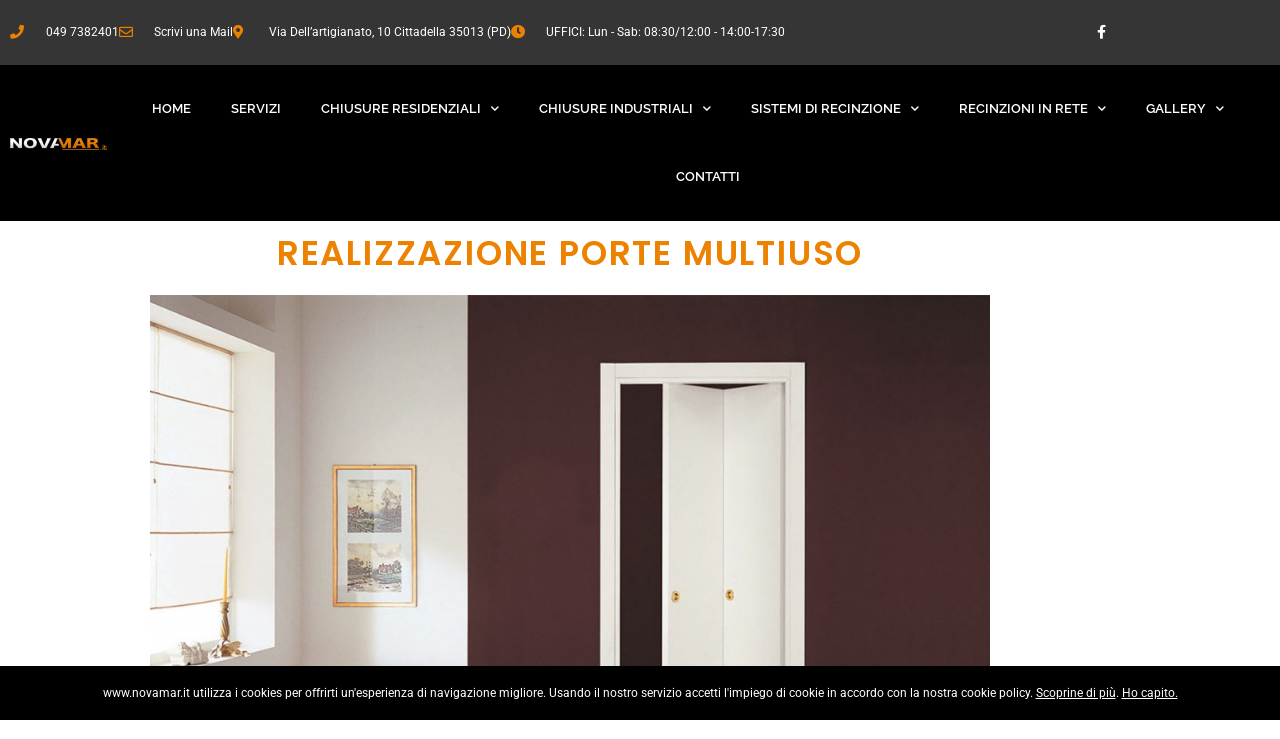

--- FILE ---
content_type: text/html; charset=UTF-8
request_url: https://www.novamar.it/realizzazione-porte-multiuso/
body_size: 24658
content:
<!DOCTYPE html>
<html lang="it-IT">
<head>
<meta charset="UTF-8">
<meta name="viewport" content="width=device-width, initial-scale=1">
<link rel="profile" href="https://gmpg.org/xfn/11"> 
<meta name='robots' content='index, follow, max-image-preview:large, max-snippet:-1, max-video-preview:-1' />
<!-- This site is optimized with the Yoast SEO plugin v26.8 - https://yoast.com/product/yoast-seo-wordpress/ -->
<title>Realizzazione Porte Multiuso - Novamar</title>
<meta name="description" content="Novamar è un’azienda italiana specializzata nella realizzazione porte multiuso. Contattaci o vieni a trovarci per scoprirne di più." />
<link rel="canonical" href="https://www.novamar.it/realizzazione-porte-multiuso/" />
<meta property="og:locale" content="it_IT" />
<meta property="og:type" content="article" />
<meta property="og:title" content="Realizzazione Porte Multiuso - Novamar" />
<meta property="og:description" content="Novamar è un’azienda italiana specializzata nella realizzazione porte multiuso. Contattaci o vieni a trovarci per scoprirne di più." />
<meta property="og:url" content="https://www.novamar.it/realizzazione-porte-multiuso/" />
<meta property="og:site_name" content="Novamar" />
<meta property="article:modified_time" content="2022-06-23T07:23:16+00:00" />
<meta property="og:image" content="https://www.novamar.it/wp-content/uploads/2020/10/porte-multiuso-1024x752-1.jpg" />
<meta name="twitter:card" content="summary_large_image" />
<meta name="twitter:label1" content="Tempo di lettura stimato" />
<meta name="twitter:data1" content="2 minuti" />
<script type="application/ld+json" class="yoast-schema-graph">{"@context":"https://schema.org","@graph":[{"@type":"WebPage","@id":"https://www.novamar.it/realizzazione-porte-multiuso/","url":"https://www.novamar.it/realizzazione-porte-multiuso/","name":"Realizzazione Porte Multiuso - Novamar","isPartOf":{"@id":"https://www.novamar.it/#website"},"primaryImageOfPage":{"@id":"https://www.novamar.it/realizzazione-porte-multiuso/#primaryimage"},"image":{"@id":"https://www.novamar.it/realizzazione-porte-multiuso/#primaryimage"},"thumbnailUrl":"https://www.novamar.it/wp-content/uploads/2020/10/porte-multiuso-1024x752-1.jpg","datePublished":"2020-10-21T13:02:55+00:00","dateModified":"2022-06-23T07:23:16+00:00","description":"Novamar è un’azienda italiana specializzata nella realizzazione porte multiuso. Contattaci o vieni a trovarci per scoprirne di più.","breadcrumb":{"@id":"https://www.novamar.it/realizzazione-porte-multiuso/#breadcrumb"},"inLanguage":"it-IT","potentialAction":[{"@type":"ReadAction","target":["https://www.novamar.it/realizzazione-porte-multiuso/"]}]},{"@type":"ImageObject","inLanguage":"it-IT","@id":"https://www.novamar.it/realizzazione-porte-multiuso/#primaryimage","url":"https://www.novamar.it/wp-content/uploads/2020/10/porte-multiuso-1024x752-1.jpg","contentUrl":"https://www.novamar.it/wp-content/uploads/2020/10/porte-multiuso-1024x752-1.jpg","width":1024,"height":752},{"@type":"BreadcrumbList","@id":"https://www.novamar.it/realizzazione-porte-multiuso/#breadcrumb","itemListElement":[{"@type":"ListItem","position":1,"name":"Home","item":"https://www.novamar.it/"},{"@type":"ListItem","position":2,"name":"Realizzazione Porte Multiuso"}]},{"@type":"WebSite","@id":"https://www.novamar.it/#website","url":"https://www.novamar.it/","name":"Novamar","description":"Costruzione di serrande, cancelli porte e portoni a Padova","publisher":{"@id":"https://www.novamar.it/#organization"},"potentialAction":[{"@type":"SearchAction","target":{"@type":"EntryPoint","urlTemplate":"https://www.novamar.it/?s={search_term_string}"},"query-input":{"@type":"PropertyValueSpecification","valueRequired":true,"valueName":"search_term_string"}}],"inLanguage":"it-IT"},{"@type":"Organization","@id":"https://www.novamar.it/#organization","name":"Novamar","url":"https://www.novamar.it/","logo":{"@type":"ImageObject","inLanguage":"it-IT","@id":"https://www.novamar.it/#/schema/logo/image/","url":"https://www.novamar.it/wp-content/uploads/2020/10/logo.png","contentUrl":"https://www.novamar.it/wp-content/uploads/2020/10/logo.png","width":350,"height":42,"caption":"Novamar"},"image":{"@id":"https://www.novamar.it/#/schema/logo/image/"}}]}</script>
<!-- / Yoast SEO plugin. -->
<link rel='dns-prefetch' href='//nibirumail.com' />
<link rel="alternate" title="oEmbed (JSON)" type="application/json+oembed" href="https://www.novamar.it/wp-json/oembed/1.0/embed?url=https%3A%2F%2Fwww.novamar.it%2Frealizzazione-porte-multiuso%2F" />
<link rel="alternate" title="oEmbed (XML)" type="text/xml+oembed" href="https://www.novamar.it/wp-json/oembed/1.0/embed?url=https%3A%2F%2Fwww.novamar.it%2Frealizzazione-porte-multiuso%2F&#038;format=xml" />
<style id='wp-img-auto-sizes-contain-inline-css'>
img:is([sizes=auto i],[sizes^="auto," i]){contain-intrinsic-size:3000px 1500px}
/*# sourceURL=wp-img-auto-sizes-contain-inline-css */
</style>
<!-- <link rel='stylesheet' id='astra-theme-css-css' href='https://www.novamar.it/wp-content/themes/astra/assets/css/minified/style.min.css?ver=4.12.0' media='all' /> -->
<link rel="stylesheet" type="text/css" href="//www.novamar.it/wp-content/cache/wpfc-minified/8joxraat/hcpw7.css" media="all"/>
<style id='astra-theme-css-inline-css'>
.ast-no-sidebar .entry-content .alignfull {margin-left: calc( -50vw + 50%);margin-right: calc( -50vw + 50%);max-width: 100vw;width: 100vw;}.ast-no-sidebar .entry-content .alignwide {margin-left: calc(-41vw + 50%);margin-right: calc(-41vw + 50%);max-width: unset;width: unset;}.ast-no-sidebar .entry-content .alignfull .alignfull,.ast-no-sidebar .entry-content .alignfull .alignwide,.ast-no-sidebar .entry-content .alignwide .alignfull,.ast-no-sidebar .entry-content .alignwide .alignwide,.ast-no-sidebar .entry-content .wp-block-column .alignfull,.ast-no-sidebar .entry-content .wp-block-column .alignwide{width: 100%;margin-left: auto;margin-right: auto;}.wp-block-gallery,.blocks-gallery-grid {margin: 0;}.wp-block-separator {max-width: 100px;}.wp-block-separator.is-style-wide,.wp-block-separator.is-style-dots {max-width: none;}.entry-content .has-2-columns .wp-block-column:first-child {padding-right: 10px;}.entry-content .has-2-columns .wp-block-column:last-child {padding-left: 10px;}@media (max-width: 782px) {.entry-content .wp-block-columns .wp-block-column {flex-basis: 100%;}.entry-content .has-2-columns .wp-block-column:first-child {padding-right: 0;}.entry-content .has-2-columns .wp-block-column:last-child {padding-left: 0;}}body .entry-content .wp-block-latest-posts {margin-left: 0;}body .entry-content .wp-block-latest-posts li {list-style: none;}.ast-no-sidebar .ast-container .entry-content .wp-block-latest-posts {margin-left: 0;}.ast-header-break-point .entry-content .alignwide {margin-left: auto;margin-right: auto;}.entry-content .blocks-gallery-item img {margin-bottom: auto;}.wp-block-pullquote {border-top: 4px solid #555d66;border-bottom: 4px solid #555d66;color: #40464d;}:root{--ast-post-nav-space:0;--ast-container-default-xlg-padding:6.67em;--ast-container-default-lg-padding:5.67em;--ast-container-default-slg-padding:4.34em;--ast-container-default-md-padding:3.34em;--ast-container-default-sm-padding:6.67em;--ast-container-default-xs-padding:2.4em;--ast-container-default-xxs-padding:1.4em;--ast-code-block-background:#EEEEEE;--ast-comment-inputs-background:#FAFAFA;--ast-normal-container-width:1200px;--ast-narrow-container-width:750px;--ast-blog-title-font-weight:normal;--ast-blog-meta-weight:inherit;--ast-global-color-primary:var(--ast-global-color-5);--ast-global-color-secondary:var(--ast-global-color-4);--ast-global-color-alternate-background:var(--ast-global-color-7);--ast-global-color-subtle-background:var(--ast-global-color-6);--ast-bg-style-guide:var( --ast-global-color-secondary,--ast-global-color-5 );--ast-shadow-style-guide:0px 0px 4px 0 #00000057;--ast-global-dark-bg-style:#fff;--ast-global-dark-lfs:#fbfbfb;--ast-widget-bg-color:#fafafa;--ast-wc-container-head-bg-color:#fbfbfb;--ast-title-layout-bg:#eeeeee;--ast-search-border-color:#e7e7e7;--ast-lifter-hover-bg:#e6e6e6;--ast-gallery-block-color:#000;--srfm-color-input-label:var(--ast-global-color-2);}html{font-size:93.75%;}a,.page-title{color:#ed8100;}a:hover,a:focus{color:rgba(237,129,0,0.49);}body,button,input,select,textarea,.ast-button,.ast-custom-button{font-family:-apple-system,BlinkMacSystemFont,Segoe UI,Roboto,Oxygen-Sans,Ubuntu,Cantarell,Helvetica Neue,sans-serif;font-weight:inherit;font-size:15px;font-size:1rem;line-height:var(--ast-body-line-height,1.65em);}blockquote{color:var(--ast-global-color-3);}.ast-site-identity .site-title a{color:var(--ast-global-color-2);}.site-title{font-size:35px;font-size:2.3333333333333rem;display:block;}.site-header .site-description{font-size:15px;font-size:1rem;display:none;}.entry-title{font-size:26px;font-size:1.7333333333333rem;}.archive .ast-article-post .ast-article-inner,.blog .ast-article-post .ast-article-inner,.archive .ast-article-post .ast-article-inner:hover,.blog .ast-article-post .ast-article-inner:hover{overflow:hidden;}h1,.entry-content :where(h1){font-size:40px;font-size:2.6666666666667rem;line-height:1.4em;}h2,.entry-content :where(h2){font-size:32px;font-size:2.1333333333333rem;line-height:1.3em;}h3,.entry-content :where(h3){font-size:26px;font-size:1.7333333333333rem;line-height:1.3em;}h4,.entry-content :where(h4){font-size:24px;font-size:1.6rem;line-height:1.2em;}h5,.entry-content :where(h5){font-size:20px;font-size:1.3333333333333rem;line-height:1.2em;}h6,.entry-content :where(h6){font-size:16px;font-size:1.0666666666667rem;line-height:1.25em;}::selection{background-color:#ed8100;color:#000000;}body,h1,h2,h3,h4,h5,h6,.entry-title a,.entry-content :where(h1,h2,h3,h4,h5,h6){color:var(--ast-global-color-3);}.tagcloud a:hover,.tagcloud a:focus,.tagcloud a.current-item{color:#000000;border-color:#ed8100;background-color:#ed8100;}input:focus,input[type="text"]:focus,input[type="email"]:focus,input[type="url"]:focus,input[type="password"]:focus,input[type="reset"]:focus,input[type="search"]:focus,textarea:focus{border-color:#ed8100;}input[type="radio"]:checked,input[type=reset],input[type="checkbox"]:checked,input[type="checkbox"]:hover:checked,input[type="checkbox"]:focus:checked,input[type=range]::-webkit-slider-thumb{border-color:#ed8100;background-color:#ed8100;box-shadow:none;}.site-footer a:hover + .post-count,.site-footer a:focus + .post-count{background:#ed8100;border-color:#ed8100;}.single .nav-links .nav-previous,.single .nav-links .nav-next{color:#ed8100;}.entry-meta,.entry-meta *{line-height:1.45;color:#ed8100;}.entry-meta a:not(.ast-button):hover,.entry-meta a:not(.ast-button):hover *,.entry-meta a:not(.ast-button):focus,.entry-meta a:not(.ast-button):focus *,.page-links > .page-link,.page-links .page-link:hover,.post-navigation a:hover{color:rgba(237,129,0,0.49);}#cat option,.secondary .calendar_wrap thead a,.secondary .calendar_wrap thead a:visited{color:#ed8100;}.secondary .calendar_wrap #today,.ast-progress-val span{background:#ed8100;}.secondary a:hover + .post-count,.secondary a:focus + .post-count{background:#ed8100;border-color:#ed8100;}.calendar_wrap #today > a{color:#000000;}.page-links .page-link,.single .post-navigation a{color:#ed8100;}.ast-search-menu-icon .search-form button.search-submit{padding:0 4px;}.ast-search-menu-icon form.search-form{padding-right:0;}.ast-header-search .ast-search-menu-icon.ast-dropdown-active .search-form,.ast-header-search .ast-search-menu-icon.ast-dropdown-active .search-field:focus{transition:all 0.2s;}.search-form input.search-field:focus{outline:none;}.widget-title,.widget .wp-block-heading{font-size:21px;font-size:1.4rem;color:var(--ast-global-color-3);}.ast-search-menu-icon.slide-search a:focus-visible:focus-visible,.astra-search-icon:focus-visible,#close:focus-visible,a:focus-visible,.ast-menu-toggle:focus-visible,.site .skip-link:focus-visible,.wp-block-loginout input:focus-visible,.wp-block-search.wp-block-search__button-inside .wp-block-search__inside-wrapper,.ast-header-navigation-arrow:focus-visible,.ast-orders-table__row .ast-orders-table__cell:focus-visible,a#ast-apply-coupon:focus-visible,#ast-apply-coupon:focus-visible,#close:focus-visible,.button.search-submit:focus-visible,#search_submit:focus,.normal-search:focus-visible,.ast-header-account-wrap:focus-visible,.astra-cart-drawer-close:focus,.ast-single-variation:focus,.ast-button:focus,.ast-builder-button-wrap:has(.ast-custom-button-link:focus),.ast-builder-button-wrap .ast-custom-button-link:focus{outline-style:dotted;outline-color:inherit;outline-width:thin;}input:focus,input[type="text"]:focus,input[type="email"]:focus,input[type="url"]:focus,input[type="password"]:focus,input[type="reset"]:focus,input[type="search"]:focus,input[type="number"]:focus,textarea:focus,.wp-block-search__input:focus,[data-section="section-header-mobile-trigger"] .ast-button-wrap .ast-mobile-menu-trigger-minimal:focus,.ast-mobile-popup-drawer.active .menu-toggle-close:focus,#ast-scroll-top:focus,#coupon_code:focus,#ast-coupon-code:focus{border-style:dotted;border-color:inherit;border-width:thin;}input{outline:none;}.main-header-menu .menu-link,.ast-header-custom-item a{color:var(--ast-global-color-3);}.main-header-menu .menu-item:hover > .menu-link,.main-header-menu .menu-item:hover > .ast-menu-toggle,.main-header-menu .ast-masthead-custom-menu-items a:hover,.main-header-menu .menu-item.focus > .menu-link,.main-header-menu .menu-item.focus > .ast-menu-toggle,.main-header-menu .current-menu-item > .menu-link,.main-header-menu .current-menu-ancestor > .menu-link,.main-header-menu .current-menu-item > .ast-menu-toggle,.main-header-menu .current-menu-ancestor > .ast-menu-toggle{color:#ed8100;}.header-main-layout-3 .ast-main-header-bar-alignment{margin-right:auto;}.header-main-layout-2 .site-header-section-left .ast-site-identity{text-align:left;}.ast-logo-title-inline .site-logo-img{padding-right:1em;}.site-logo-img img{ transition:all 0.2s linear;}body .ast-oembed-container *{position:absolute;top:0;width:100%;height:100%;left:0;}body .wp-block-embed-pocket-casts .ast-oembed-container *{position:unset;}.ast-header-break-point .ast-mobile-menu-buttons-minimal.menu-toggle{background:transparent;color:#ed8100;}.ast-header-break-point .ast-mobile-menu-buttons-outline.menu-toggle{background:transparent;border:1px solid #ed8100;color:#ed8100;}.ast-header-break-point .ast-mobile-menu-buttons-fill.menu-toggle{background:#ed8100;}.ast-single-post-featured-section + article {margin-top: 2em;}.site-content .ast-single-post-featured-section img {width: 100%;overflow: hidden;object-fit: cover;}.site > .ast-single-related-posts-container {margin-top: 0;}@media (min-width: 922px) {.ast-desktop .ast-container--narrow {max-width: var(--ast-narrow-container-width);margin: 0 auto;}}.ast-page-builder-template .hentry {margin: 0;}.ast-page-builder-template .site-content > .ast-container {max-width: 100%;padding: 0;}.ast-page-builder-template .site .site-content #primary {padding: 0;margin: 0;}.ast-page-builder-template .no-results {text-align: center;margin: 4em auto;}.ast-page-builder-template .ast-pagination {padding: 2em;}.ast-page-builder-template .entry-header.ast-no-title.ast-no-thumbnail {margin-top: 0;}.ast-page-builder-template .entry-header.ast-header-without-markup {margin-top: 0;margin-bottom: 0;}.ast-page-builder-template .entry-header.ast-no-title.ast-no-meta {margin-bottom: 0;}.ast-page-builder-template.single .post-navigation {padding-bottom: 2em;}.ast-page-builder-template.single-post .site-content > .ast-container {max-width: 100%;}.ast-page-builder-template .entry-header {margin-top: 4em;margin-left: auto;margin-right: auto;padding-left: 20px;padding-right: 20px;}.single.ast-page-builder-template .entry-header {padding-left: 20px;padding-right: 20px;}.ast-page-builder-template .ast-archive-description {margin: 4em auto 0;padding-left: 20px;padding-right: 20px;}.ast-page-builder-template.ast-no-sidebar .entry-content .alignwide {margin-left: 0;margin-right: 0;}.footer-adv .footer-adv-overlay{border-top-style:solid;border-top-color:#7a7a7a;}.wp-block-buttons.aligncenter{justify-content:center;}@media (min-width:1200px){.wp-block-group .has-background{padding:20px;}}@media (min-width:1200px){.ast-no-sidebar.ast-separate-container .entry-content .wp-block-group.alignwide,.ast-no-sidebar.ast-separate-container .entry-content .wp-block-cover.alignwide{margin-left:-20px;margin-right:-20px;padding-left:20px;padding-right:20px;}.ast-no-sidebar.ast-separate-container .entry-content .wp-block-cover.alignfull,.ast-no-sidebar.ast-separate-container .entry-content .wp-block-group.alignfull{margin-left:-6.67em;margin-right:-6.67em;padding-left:6.67em;padding-right:6.67em;}}@media (min-width:1200px){.wp-block-cover-image.alignwide .wp-block-cover__inner-container,.wp-block-cover.alignwide .wp-block-cover__inner-container,.wp-block-cover-image.alignfull .wp-block-cover__inner-container,.wp-block-cover.alignfull .wp-block-cover__inner-container{width:100%;}}.wp-block-image.aligncenter{margin-left:auto;margin-right:auto;}.wp-block-table.aligncenter{margin-left:auto;margin-right:auto;}.wp-block-buttons .wp-block-button.is-style-outline .wp-block-button__link.wp-element-button,.ast-outline-button,.wp-block-uagb-buttons-child .uagb-buttons-repeater.ast-outline-button{border-top-width:2px;border-right-width:2px;border-bottom-width:2px;border-left-width:2px;font-family:inherit;font-weight:inherit;line-height:1em;}.wp-block-button .wp-block-button__link.wp-element-button.is-style-outline:not(.has-background),.wp-block-button.is-style-outline>.wp-block-button__link.wp-element-button:not(.has-background),.ast-outline-button{background-color:transparent;}.entry-content[data-ast-blocks-layout] > figure{margin-bottom:1em;}.elementor-widget-container .elementor-loop-container .e-loop-item[data-elementor-type="loop-item"]{width:100%;}@media (max-width:921px){.ast-left-sidebar #content > .ast-container{display:flex;flex-direction:column-reverse;width:100%;}.ast-separate-container .ast-article-post,.ast-separate-container .ast-article-single{padding:1.5em 2.14em;}.ast-author-box img.avatar{margin:20px 0 0 0;}}@media (min-width:922px){.ast-separate-container.ast-right-sidebar #primary,.ast-separate-container.ast-left-sidebar #primary{border:0;}.search-no-results.ast-separate-container #primary{margin-bottom:4em;}}.wp-block-button .wp-block-button__link{color:#000000;}.wp-block-button .wp-block-button__link:hover,.wp-block-button .wp-block-button__link:focus{color:#ed8100;background-color:rgba(237,129,0,0.49);border-color:rgba(237,129,0,0.49);}.elementor-widget-heading h1.elementor-heading-title{line-height:1.4em;}.elementor-widget-heading h2.elementor-heading-title{line-height:1.3em;}.elementor-widget-heading h3.elementor-heading-title{line-height:1.3em;}.elementor-widget-heading h4.elementor-heading-title{line-height:1.2em;}.elementor-widget-heading h5.elementor-heading-title{line-height:1.2em;}.elementor-widget-heading h6.elementor-heading-title{line-height:1.25em;}.wp-block-button .wp-block-button__link{border-top-width:0;border-right-width:0;border-left-width:0;border-bottom-width:0;border-color:#ed8100;background-color:#ed8100;color:#000000;font-family:inherit;font-weight:inherit;line-height:1em;padding-top:10px;padding-right:40px;padding-bottom:10px;padding-left:40px;}.menu-toggle,button,.ast-button,.ast-custom-button,.button,input#submit,input[type="button"],input[type="submit"],input[type="reset"]{border-style:solid;border-top-width:0;border-right-width:0;border-left-width:0;border-bottom-width:0;color:#000000;border-color:#ed8100;background-color:#ed8100;padding-top:10px;padding-right:40px;padding-bottom:10px;padding-left:40px;font-family:inherit;font-weight:inherit;line-height:1em;}button:focus,.menu-toggle:hover,button:hover,.ast-button:hover,.ast-custom-button:hover .button:hover,.ast-custom-button:hover ,input[type=reset]:hover,input[type=reset]:focus,input#submit:hover,input#submit:focus,input[type="button"]:hover,input[type="button"]:focus,input[type="submit"]:hover,input[type="submit"]:focus{color:#ed8100;background-color:rgba(237,129,0,0.49);border-color:rgba(237,129,0,0.49);}@media (max-width:921px){.ast-mobile-header-stack .main-header-bar .ast-search-menu-icon{display:inline-block;}.ast-header-break-point.ast-header-custom-item-outside .ast-mobile-header-stack .main-header-bar .ast-search-icon{margin:0;}.ast-comment-avatar-wrap img{max-width:2.5em;}.ast-comment-meta{padding:0 1.8888em 1.3333em;}.ast-separate-container .ast-comment-list li.depth-1{padding:1.5em 2.14em;}.ast-separate-container .comment-respond{padding:2em 2.14em;}}@media (min-width:544px){.ast-container{max-width:100%;}}@media (max-width:544px){.ast-separate-container .ast-article-post,.ast-separate-container .ast-article-single,.ast-separate-container .comments-title,.ast-separate-container .ast-archive-description{padding:1.5em 1em;}.ast-separate-container #content .ast-container{padding-left:0.54em;padding-right:0.54em;}.ast-separate-container .ast-comment-list .bypostauthor{padding:.5em;}.ast-search-menu-icon.ast-dropdown-active .search-field{width:170px;}.site-branding img,.site-header .site-logo-img .custom-logo-link img{max-width:100%;}} #ast-mobile-header .ast-site-header-cart-li a{pointer-events:none;}.ast-no-sidebar.ast-separate-container .entry-content .alignfull {margin-left: -6.67em;margin-right: -6.67em;width: auto;}@media (max-width: 1200px) {.ast-no-sidebar.ast-separate-container .entry-content .alignfull {margin-left: -2.4em;margin-right: -2.4em;}}@media (max-width: 768px) {.ast-no-sidebar.ast-separate-container .entry-content .alignfull {margin-left: -2.14em;margin-right: -2.14em;}}@media (max-width: 544px) {.ast-no-sidebar.ast-separate-container .entry-content .alignfull {margin-left: -1em;margin-right: -1em;}}.ast-no-sidebar.ast-separate-container .entry-content .alignwide {margin-left: -20px;margin-right: -20px;}.ast-no-sidebar.ast-separate-container .entry-content .wp-block-column .alignfull,.ast-no-sidebar.ast-separate-container .entry-content .wp-block-column .alignwide {margin-left: auto;margin-right: auto;width: 100%;}@media (max-width:921px){.site-title{display:block;}.site-header .site-description{display:none;}h1,.entry-content :where(h1){font-size:30px;}h2,.entry-content :where(h2){font-size:25px;}h3,.entry-content :where(h3){font-size:20px;}}@media (max-width:544px){.site-title{display:block;}.site-header .site-description{display:none;}h1,.entry-content :where(h1){font-size:30px;}h2,.entry-content :where(h2){font-size:25px;}h3,.entry-content :where(h3){font-size:20px;}}@media (max-width:921px){html{font-size:85.5%;}}@media (max-width:544px){html{font-size:85.5%;}}@media (min-width:922px){.ast-container{max-width:1240px;}}@font-face {font-family: "Astra";src: url(https://www.novamar.it/wp-content/themes/astra/assets/fonts/astra.woff) format("woff"),url(https://www.novamar.it/wp-content/themes/astra/assets/fonts/astra.ttf) format("truetype"),url(https://www.novamar.it/wp-content/themes/astra/assets/fonts/astra.svg#astra) format("svg");font-weight: normal;font-style: normal;font-display: fallback;}@media (max-width:921px) {.main-header-bar .main-header-bar-navigation{display:none;}}.ast-desktop .main-header-menu.submenu-with-border .sub-menu,.ast-desktop .main-header-menu.submenu-with-border .astra-full-megamenu-wrapper{border-color:#ed8100;}.ast-desktop .main-header-menu.submenu-with-border .sub-menu{border-top-width:2px;border-style:solid;}.ast-desktop .main-header-menu.submenu-with-border .sub-menu .sub-menu{top:-2px;}.ast-desktop .main-header-menu.submenu-with-border .sub-menu .menu-link,.ast-desktop .main-header-menu.submenu-with-border .children .menu-link{border-bottom-width:0px;border-style:solid;border-color:#eaeaea;}@media (min-width:922px){.main-header-menu .sub-menu .menu-item.ast-left-align-sub-menu:hover > .sub-menu,.main-header-menu .sub-menu .menu-item.ast-left-align-sub-menu.focus > .sub-menu{margin-left:-0px;}}.ast-small-footer{border-top-style:solid;border-top-width:1px;border-top-color:#7a7a7a;}.ast-small-footer-wrap{text-align:center;}.site .comments-area{padding-bottom:3em;}.ast-header-break-point.ast-header-custom-item-inside .main-header-bar .main-header-bar-navigation .ast-search-icon {display: none;}.ast-header-break-point.ast-header-custom-item-inside .main-header-bar .ast-search-menu-icon .search-form {padding: 0;display: block;overflow: hidden;}.ast-header-break-point .ast-header-custom-item .widget:last-child {margin-bottom: 1em;}.ast-header-custom-item .widget {margin: 0.5em;display: inline-block;vertical-align: middle;}.ast-header-custom-item .widget p {margin-bottom: 0;}.ast-header-custom-item .widget li {width: auto;}.ast-header-custom-item-inside .button-custom-menu-item .menu-link {display: none;}.ast-header-custom-item-inside.ast-header-break-point .button-custom-menu-item .ast-custom-button-link {display: none;}.ast-header-custom-item-inside.ast-header-break-point .button-custom-menu-item .menu-link {display: block;}.ast-header-break-point.ast-header-custom-item-outside .main-header-bar .ast-search-icon {margin-right: 1em;}.ast-header-break-point.ast-header-custom-item-inside .main-header-bar .ast-search-menu-icon .search-field,.ast-header-break-point.ast-header-custom-item-inside .main-header-bar .ast-search-menu-icon.ast-inline-search .search-field {width: 100%;padding-right: 5.5em;}.ast-header-break-point.ast-header-custom-item-inside .main-header-bar .ast-search-menu-icon .search-submit {display: block;position: absolute;height: 100%;top: 0;right: 0;padding: 0 1em;border-radius: 0;}.ast-header-break-point .ast-header-custom-item .ast-masthead-custom-menu-items {padding-left: 20px;padding-right: 20px;margin-bottom: 1em;margin-top: 1em;}.ast-header-custom-item-inside.ast-header-break-point .button-custom-menu-item {padding-left: 0;padding-right: 0;margin-top: 0;margin-bottom: 0;}.astra-icon-down_arrow::after {content: "\e900";font-family: Astra;}.astra-icon-close::after {content: "\e5cd";font-family: Astra;}.astra-icon-drag_handle::after {content: "\e25d";font-family: Astra;}.astra-icon-format_align_justify::after {content: "\e235";font-family: Astra;}.astra-icon-menu::after {content: "\e5d2";font-family: Astra;}.astra-icon-reorder::after {content: "\e8fe";font-family: Astra;}.astra-icon-search::after {content: "\e8b6";font-family: Astra;}.astra-icon-zoom_in::after {content: "\e56b";font-family: Astra;}.astra-icon-check-circle::after {content: "\e901";font-family: Astra;}.astra-icon-shopping-cart::after {content: "\f07a";font-family: Astra;}.astra-icon-shopping-bag::after {content: "\f290";font-family: Astra;}.astra-icon-shopping-basket::after {content: "\f291";font-family: Astra;}.astra-icon-circle-o::after {content: "\e903";font-family: Astra;}.astra-icon-certificate::after {content: "\e902";font-family: Astra;}blockquote {padding: 1.2em;}:root .has-ast-global-color-0-color{color:var(--ast-global-color-0);}:root .has-ast-global-color-0-background-color{background-color:var(--ast-global-color-0);}:root .wp-block-button .has-ast-global-color-0-color{color:var(--ast-global-color-0);}:root .wp-block-button .has-ast-global-color-0-background-color{background-color:var(--ast-global-color-0);}:root .has-ast-global-color-1-color{color:var(--ast-global-color-1);}:root .has-ast-global-color-1-background-color{background-color:var(--ast-global-color-1);}:root .wp-block-button .has-ast-global-color-1-color{color:var(--ast-global-color-1);}:root .wp-block-button .has-ast-global-color-1-background-color{background-color:var(--ast-global-color-1);}:root .has-ast-global-color-2-color{color:var(--ast-global-color-2);}:root .has-ast-global-color-2-background-color{background-color:var(--ast-global-color-2);}:root .wp-block-button .has-ast-global-color-2-color{color:var(--ast-global-color-2);}:root .wp-block-button .has-ast-global-color-2-background-color{background-color:var(--ast-global-color-2);}:root .has-ast-global-color-3-color{color:var(--ast-global-color-3);}:root .has-ast-global-color-3-background-color{background-color:var(--ast-global-color-3);}:root .wp-block-button .has-ast-global-color-3-color{color:var(--ast-global-color-3);}:root .wp-block-button .has-ast-global-color-3-background-color{background-color:var(--ast-global-color-3);}:root .has-ast-global-color-4-color{color:var(--ast-global-color-4);}:root .has-ast-global-color-4-background-color{background-color:var(--ast-global-color-4);}:root .wp-block-button .has-ast-global-color-4-color{color:var(--ast-global-color-4);}:root .wp-block-button .has-ast-global-color-4-background-color{background-color:var(--ast-global-color-4);}:root .has-ast-global-color-5-color{color:var(--ast-global-color-5);}:root .has-ast-global-color-5-background-color{background-color:var(--ast-global-color-5);}:root .wp-block-button .has-ast-global-color-5-color{color:var(--ast-global-color-5);}:root .wp-block-button .has-ast-global-color-5-background-color{background-color:var(--ast-global-color-5);}:root .has-ast-global-color-6-color{color:var(--ast-global-color-6);}:root .has-ast-global-color-6-background-color{background-color:var(--ast-global-color-6);}:root .wp-block-button .has-ast-global-color-6-color{color:var(--ast-global-color-6);}:root .wp-block-button .has-ast-global-color-6-background-color{background-color:var(--ast-global-color-6);}:root .has-ast-global-color-7-color{color:var(--ast-global-color-7);}:root .has-ast-global-color-7-background-color{background-color:var(--ast-global-color-7);}:root .wp-block-button .has-ast-global-color-7-color{color:var(--ast-global-color-7);}:root .wp-block-button .has-ast-global-color-7-background-color{background-color:var(--ast-global-color-7);}:root .has-ast-global-color-8-color{color:var(--ast-global-color-8);}:root .has-ast-global-color-8-background-color{background-color:var(--ast-global-color-8);}:root .wp-block-button .has-ast-global-color-8-color{color:var(--ast-global-color-8);}:root .wp-block-button .has-ast-global-color-8-background-color{background-color:var(--ast-global-color-8);}:root{--ast-global-color-0:#0170B9;--ast-global-color-1:#3a3a3a;--ast-global-color-2:#3a3a3a;--ast-global-color-3:#4B4F58;--ast-global-color-4:#F5F5F5;--ast-global-color-5:#FFFFFF;--ast-global-color-6:#E5E5E5;--ast-global-color-7:#424242;--ast-global-color-8:#000000;}:root {--ast-border-color : #dddddd;}#masthead .ast-container,.ast-header-breadcrumb .ast-container{max-width:100%;padding-left:35px;padding-right:35px;}@media (max-width:921px){#masthead .ast-container,.ast-header-breadcrumb .ast-container{padding-left:20px;padding-right:20px;}}.ast-header-break-point.ast-header-custom-item-inside .main-header-bar .main-header-bar-navigation .ast-search-icon {display: none;}.ast-header-break-point.ast-header-custom-item-inside .main-header-bar .ast-search-menu-icon .search-form {padding: 0;display: block;overflow: hidden;}.ast-header-break-point .ast-header-custom-item .widget:last-child {margin-bottom: 1em;}.ast-header-custom-item .widget {margin: 0.5em;display: inline-block;vertical-align: middle;}.ast-header-custom-item .widget p {margin-bottom: 0;}.ast-header-custom-item .widget li {width: auto;}.ast-header-custom-item-inside .button-custom-menu-item .menu-link {display: none;}.ast-header-custom-item-inside.ast-header-break-point .button-custom-menu-item .ast-custom-button-link {display: none;}.ast-header-custom-item-inside.ast-header-break-point .button-custom-menu-item .menu-link {display: block;}.ast-header-break-point.ast-header-custom-item-outside .main-header-bar .ast-search-icon {margin-right: 1em;}.ast-header-break-point.ast-header-custom-item-inside .main-header-bar .ast-search-menu-icon .search-field,.ast-header-break-point.ast-header-custom-item-inside .main-header-bar .ast-search-menu-icon.ast-inline-search .search-field {width: 100%;padding-right: 5.5em;}.ast-header-break-point.ast-header-custom-item-inside .main-header-bar .ast-search-menu-icon .search-submit {display: block;position: absolute;height: 100%;top: 0;right: 0;padding: 0 1em;border-radius: 0;}.ast-header-break-point .ast-header-custom-item .ast-masthead-custom-menu-items {padding-left: 20px;padding-right: 20px;margin-bottom: 1em;margin-top: 1em;}.ast-header-custom-item-inside.ast-header-break-point .button-custom-menu-item {padding-left: 0;padding-right: 0;margin-top: 0;margin-bottom: 0;}.astra-icon-down_arrow::after {content: "\e900";font-family: Astra;}.astra-icon-close::after {content: "\e5cd";font-family: Astra;}.astra-icon-drag_handle::after {content: "\e25d";font-family: Astra;}.astra-icon-format_align_justify::after {content: "\e235";font-family: Astra;}.astra-icon-menu::after {content: "\e5d2";font-family: Astra;}.astra-icon-reorder::after {content: "\e8fe";font-family: Astra;}.astra-icon-search::after {content: "\e8b6";font-family: Astra;}.astra-icon-zoom_in::after {content: "\e56b";font-family: Astra;}.astra-icon-check-circle::after {content: "\e901";font-family: Astra;}.astra-icon-shopping-cart::after {content: "\f07a";font-family: Astra;}.astra-icon-shopping-bag::after {content: "\f290";font-family: Astra;}.astra-icon-shopping-basket::after {content: "\f291";font-family: Astra;}.astra-icon-circle-o::after {content: "\e903";font-family: Astra;}.astra-icon-certificate::after {content: "\e902";font-family: Astra;}blockquote {padding: 1.2em;}:root .has-ast-global-color-0-color{color:var(--ast-global-color-0);}:root .has-ast-global-color-0-background-color{background-color:var(--ast-global-color-0);}:root .wp-block-button .has-ast-global-color-0-color{color:var(--ast-global-color-0);}:root .wp-block-button .has-ast-global-color-0-background-color{background-color:var(--ast-global-color-0);}:root .has-ast-global-color-1-color{color:var(--ast-global-color-1);}:root .has-ast-global-color-1-background-color{background-color:var(--ast-global-color-1);}:root .wp-block-button .has-ast-global-color-1-color{color:var(--ast-global-color-1);}:root .wp-block-button .has-ast-global-color-1-background-color{background-color:var(--ast-global-color-1);}:root .has-ast-global-color-2-color{color:var(--ast-global-color-2);}:root .has-ast-global-color-2-background-color{background-color:var(--ast-global-color-2);}:root .wp-block-button .has-ast-global-color-2-color{color:var(--ast-global-color-2);}:root .wp-block-button .has-ast-global-color-2-background-color{background-color:var(--ast-global-color-2);}:root .has-ast-global-color-3-color{color:var(--ast-global-color-3);}:root .has-ast-global-color-3-background-color{background-color:var(--ast-global-color-3);}:root .wp-block-button .has-ast-global-color-3-color{color:var(--ast-global-color-3);}:root .wp-block-button .has-ast-global-color-3-background-color{background-color:var(--ast-global-color-3);}:root .has-ast-global-color-4-color{color:var(--ast-global-color-4);}:root .has-ast-global-color-4-background-color{background-color:var(--ast-global-color-4);}:root .wp-block-button .has-ast-global-color-4-color{color:var(--ast-global-color-4);}:root .wp-block-button .has-ast-global-color-4-background-color{background-color:var(--ast-global-color-4);}:root .has-ast-global-color-5-color{color:var(--ast-global-color-5);}:root .has-ast-global-color-5-background-color{background-color:var(--ast-global-color-5);}:root .wp-block-button .has-ast-global-color-5-color{color:var(--ast-global-color-5);}:root .wp-block-button .has-ast-global-color-5-background-color{background-color:var(--ast-global-color-5);}:root .has-ast-global-color-6-color{color:var(--ast-global-color-6);}:root .has-ast-global-color-6-background-color{background-color:var(--ast-global-color-6);}:root .wp-block-button .has-ast-global-color-6-color{color:var(--ast-global-color-6);}:root .wp-block-button .has-ast-global-color-6-background-color{background-color:var(--ast-global-color-6);}:root .has-ast-global-color-7-color{color:var(--ast-global-color-7);}:root .has-ast-global-color-7-background-color{background-color:var(--ast-global-color-7);}:root .wp-block-button .has-ast-global-color-7-color{color:var(--ast-global-color-7);}:root .wp-block-button .has-ast-global-color-7-background-color{background-color:var(--ast-global-color-7);}:root .has-ast-global-color-8-color{color:var(--ast-global-color-8);}:root .has-ast-global-color-8-background-color{background-color:var(--ast-global-color-8);}:root .wp-block-button .has-ast-global-color-8-color{color:var(--ast-global-color-8);}:root .wp-block-button .has-ast-global-color-8-background-color{background-color:var(--ast-global-color-8);}:root{--ast-global-color-0:#0170B9;--ast-global-color-1:#3a3a3a;--ast-global-color-2:#3a3a3a;--ast-global-color-3:#4B4F58;--ast-global-color-4:#F5F5F5;--ast-global-color-5:#FFFFFF;--ast-global-color-6:#E5E5E5;--ast-global-color-7:#424242;--ast-global-color-8:#000000;}:root {--ast-border-color : #dddddd;}#masthead .ast-container,.ast-header-breadcrumb .ast-container{max-width:100%;padding-left:35px;padding-right:35px;}@media (max-width:921px){#masthead .ast-container,.ast-header-breadcrumb .ast-container{padding-left:20px;padding-right:20px;}}.ast-single-entry-banner {-js-display: flex;display: flex;flex-direction: column;justify-content: center;text-align: center;position: relative;background: var(--ast-title-layout-bg);}.ast-single-entry-banner[data-banner-layout="layout-1"] {max-width: 1200px;background: inherit;padding: 20px 0;}.ast-single-entry-banner[data-banner-width-type="custom"] {margin: 0 auto;width: 100%;}.ast-single-entry-banner + .site-content .entry-header {margin-bottom: 0;}.site .ast-author-avatar {--ast-author-avatar-size: ;}a.ast-underline-text {text-decoration: underline;}.ast-container > .ast-terms-link {position: relative;display: block;}a.ast-button.ast-badge-tax {padding: 4px 8px;border-radius: 3px;font-size: inherit;}header.entry-header{text-align:left;}header.entry-header > *:not(:last-child){margin-bottom:10px;}@media (max-width:921px){header.entry-header{text-align:left;}}@media (max-width:544px){header.entry-header{text-align:left;}}.ast-archive-entry-banner {-js-display: flex;display: flex;flex-direction: column;justify-content: center;text-align: center;position: relative;background: var(--ast-title-layout-bg);}.ast-archive-entry-banner[data-banner-width-type="custom"] {margin: 0 auto;width: 100%;}.ast-archive-entry-banner[data-banner-layout="layout-1"] {background: inherit;padding: 20px 0;text-align: left;}body.archive .ast-archive-description{max-width:1200px;width:100%;text-align:left;padding-top:3em;padding-right:3em;padding-bottom:3em;padding-left:3em;}body.archive .ast-archive-description .ast-archive-title,body.archive .ast-archive-description .ast-archive-title *{font-size:40px;font-size:2.6666666666667rem;text-transform:capitalize;}body.archive .ast-archive-description > *:not(:last-child){margin-bottom:10px;}@media (max-width:921px){body.archive .ast-archive-description{text-align:left;}}@media (max-width:544px){body.archive .ast-archive-description{text-align:left;}}.ast-breadcrumbs .trail-browse,.ast-breadcrumbs .trail-items,.ast-breadcrumbs .trail-items li{display:inline-block;margin:0;padding:0;border:none;background:inherit;text-indent:0;text-decoration:none;}.ast-breadcrumbs .trail-browse{font-size:inherit;font-style:inherit;font-weight:inherit;color:inherit;}.ast-breadcrumbs .trail-items{list-style:none;}.trail-items li::after{padding:0 0.3em;content:"\00bb";}.trail-items li:last-of-type::after{display:none;}h1,h2,h3,h4,h5,h6,.entry-content :where(h1,h2,h3,h4,h5,h6){color:var(--ast-global-color-2);}.elementor-widget-heading .elementor-heading-title{margin:0;}.elementor-page .ast-menu-toggle{color:unset !important;background:unset !important;}.elementor-post.elementor-grid-item.hentry{margin-bottom:0;}.woocommerce div.product .elementor-element.elementor-products-grid .related.products ul.products li.product,.elementor-element .elementor-wc-products .woocommerce[class*='columns-'] ul.products li.product{width:auto;margin:0;float:none;}body .elementor hr{background-color:#ccc;margin:0;}.ast-left-sidebar .elementor-section.elementor-section-stretched,.ast-right-sidebar .elementor-section.elementor-section-stretched{max-width:100%;left:0 !important;}.elementor-posts-container [CLASS*="ast-width-"]{width:100%;}.elementor-template-full-width .ast-container{display:block;}.elementor-screen-only,.screen-reader-text,.screen-reader-text span,.ui-helper-hidden-accessible{top:0 !important;}@media (max-width:544px){.elementor-element .elementor-wc-products .woocommerce[class*="columns-"] ul.products li.product{width:auto;margin:0;}.elementor-element .woocommerce .woocommerce-result-count{float:none;}}.ast-header-break-point .main-header-bar{border-bottom-width:1px;}@media (min-width:922px){.main-header-bar{border-bottom-width:1px;}}.main-header-menu .menu-item, #astra-footer-menu .menu-item, .main-header-bar .ast-masthead-custom-menu-items{-js-display:flex;display:flex;-webkit-box-pack:center;-webkit-justify-content:center;-moz-box-pack:center;-ms-flex-pack:center;justify-content:center;-webkit-box-orient:vertical;-webkit-box-direction:normal;-webkit-flex-direction:column;-moz-box-orient:vertical;-moz-box-direction:normal;-ms-flex-direction:column;flex-direction:column;}.main-header-menu > .menu-item > .menu-link, #astra-footer-menu > .menu-item > .menu-link{height:100%;-webkit-box-align:center;-webkit-align-items:center;-moz-box-align:center;-ms-flex-align:center;align-items:center;-js-display:flex;display:flex;}.ast-primary-menu-disabled .main-header-bar .ast-masthead-custom-menu-items{flex:unset;}.main-header-menu .sub-menu .menu-item.menu-item-has-children > .menu-link:after{position:absolute;right:1em;top:50%;transform:translate(0,-50%) rotate(270deg);}.ast-header-break-point .main-header-bar .main-header-bar-navigation .page_item_has_children > .ast-menu-toggle::before, .ast-header-break-point .main-header-bar .main-header-bar-navigation .menu-item-has-children > .ast-menu-toggle::before, .ast-mobile-popup-drawer .main-header-bar-navigation .menu-item-has-children>.ast-menu-toggle::before, .ast-header-break-point .ast-mobile-header-wrap .main-header-bar-navigation .menu-item-has-children > .ast-menu-toggle::before{font-weight:bold;content:"\e900";font-family:Astra;text-decoration:inherit;display:inline-block;}.ast-header-break-point .main-navigation ul.sub-menu .menu-item .menu-link:before{content:"\e900";font-family:Astra;font-size:.65em;text-decoration:inherit;display:inline-block;transform:translate(0, -2px) rotateZ(270deg);margin-right:5px;}.widget_search .search-form:after{font-family:Astra;font-size:1.2em;font-weight:normal;content:"\e8b6";position:absolute;top:50%;right:15px;transform:translate(0, -50%);}.astra-search-icon::before{content:"\e8b6";font-family:Astra;font-style:normal;font-weight:normal;text-decoration:inherit;text-align:center;-webkit-font-smoothing:antialiased;-moz-osx-font-smoothing:grayscale;z-index:3;}.main-header-bar .main-header-bar-navigation .page_item_has_children > a:after, .main-header-bar .main-header-bar-navigation .menu-item-has-children > a:after, .menu-item-has-children .ast-header-navigation-arrow:after{content:"\e900";display:inline-block;font-family:Astra;font-size:.6rem;font-weight:bold;text-rendering:auto;-webkit-font-smoothing:antialiased;-moz-osx-font-smoothing:grayscale;margin-left:10px;line-height:normal;}.menu-item-has-children .sub-menu .ast-header-navigation-arrow:after{margin-left:0;}.ast-mobile-popup-drawer .main-header-bar-navigation .ast-submenu-expanded>.ast-menu-toggle::before{transform:rotateX(180deg);}.ast-header-break-point .main-header-bar-navigation .menu-item-has-children > .menu-link:after{display:none;}@media (min-width:922px){.ast-builder-menu .main-navigation > ul > li:last-child a{margin-right:0;}}.ast-separate-container .ast-article-inner{background-color:transparent;background-image:none;}.ast-separate-container .ast-article-post{background-color:var(--ast-global-color-5);}@media (max-width:921px){.ast-separate-container .ast-article-post{background-color:var(--ast-global-color-5);}}@media (max-width:544px){.ast-separate-container .ast-article-post{background-color:var(--ast-global-color-5);}}.ast-separate-container .ast-article-single:not(.ast-related-post), .ast-separate-container .error-404, .ast-separate-container .no-results, .single.ast-separate-container  .ast-author-meta, .ast-separate-container .related-posts-title-wrapper, .ast-separate-container .comments-count-wrapper, .ast-box-layout.ast-plain-container .site-content, .ast-padded-layout.ast-plain-container .site-content, .ast-separate-container .ast-archive-description, .ast-separate-container .comments-area .comment-respond, .ast-separate-container .comments-area .ast-comment-list li, .ast-separate-container .comments-area .comments-title{background-color:var(--ast-global-color-5);}@media (max-width:921px){.ast-separate-container .ast-article-single:not(.ast-related-post), .ast-separate-container .error-404, .ast-separate-container .no-results, .single.ast-separate-container  .ast-author-meta, .ast-separate-container .related-posts-title-wrapper, .ast-separate-container .comments-count-wrapper, .ast-box-layout.ast-plain-container .site-content, .ast-padded-layout.ast-plain-container .site-content, .ast-separate-container .ast-archive-description{background-color:var(--ast-global-color-5);}}@media (max-width:544px){.ast-separate-container .ast-article-single:not(.ast-related-post), .ast-separate-container .error-404, .ast-separate-container .no-results, .single.ast-separate-container  .ast-author-meta, .ast-separate-container .related-posts-title-wrapper, .ast-separate-container .comments-count-wrapper, .ast-box-layout.ast-plain-container .site-content, .ast-padded-layout.ast-plain-container .site-content, .ast-separate-container .ast-archive-description{background-color:var(--ast-global-color-5);}}.ast-separate-container.ast-two-container #secondary .widget{background-color:var(--ast-global-color-5);}@media (max-width:921px){.ast-separate-container.ast-two-container #secondary .widget{background-color:var(--ast-global-color-5);}}@media (max-width:544px){.ast-separate-container.ast-two-container #secondary .widget{background-color:var(--ast-global-color-5);}}:root{--e-global-color-astglobalcolor0:#0170B9;--e-global-color-astglobalcolor1:#3a3a3a;--e-global-color-astglobalcolor2:#3a3a3a;--e-global-color-astglobalcolor3:#4B4F58;--e-global-color-astglobalcolor4:#F5F5F5;--e-global-color-astglobalcolor5:#FFFFFF;--e-global-color-astglobalcolor6:#E5E5E5;--e-global-color-astglobalcolor7:#424242;--e-global-color-astglobalcolor8:#000000;}
/*# sourceURL=astra-theme-css-inline-css */
</style>
<!-- <link rel='stylesheet' id='visual-portfolio-block-filter-by-category-css' href='https://www.novamar.it/wp-content/plugins/visual-portfolio/build/gutenberg/blocks/filter-by-category/style.css?ver=1762852143' media='all' /> -->
<!-- <link rel='stylesheet' id='visual-portfolio-block-pagination-css' href='https://www.novamar.it/wp-content/plugins/visual-portfolio/build/gutenberg/blocks/pagination/style.css?ver=1762852143' media='all' /> -->
<!-- <link rel='stylesheet' id='visual-portfolio-block-sort-css' href='https://www.novamar.it/wp-content/plugins/visual-portfolio/build/gutenberg/blocks/sort/style.css?ver=1762852143' media='all' /> -->
<link rel="stylesheet" type="text/css" href="//www.novamar.it/wp-content/cache/wpfc-minified/78rlmxxc/hcpw7.css" media="all"/>
<style id='global-styles-inline-css'>
:root{--wp--preset--aspect-ratio--square: 1;--wp--preset--aspect-ratio--4-3: 4/3;--wp--preset--aspect-ratio--3-4: 3/4;--wp--preset--aspect-ratio--3-2: 3/2;--wp--preset--aspect-ratio--2-3: 2/3;--wp--preset--aspect-ratio--16-9: 16/9;--wp--preset--aspect-ratio--9-16: 9/16;--wp--preset--color--black: #000000;--wp--preset--color--cyan-bluish-gray: #abb8c3;--wp--preset--color--white: #ffffff;--wp--preset--color--pale-pink: #f78da7;--wp--preset--color--vivid-red: #cf2e2e;--wp--preset--color--luminous-vivid-orange: #ff6900;--wp--preset--color--luminous-vivid-amber: #fcb900;--wp--preset--color--light-green-cyan: #7bdcb5;--wp--preset--color--vivid-green-cyan: #00d084;--wp--preset--color--pale-cyan-blue: #8ed1fc;--wp--preset--color--vivid-cyan-blue: #0693e3;--wp--preset--color--vivid-purple: #9b51e0;--wp--preset--color--ast-global-color-0: var(--ast-global-color-0);--wp--preset--color--ast-global-color-1: var(--ast-global-color-1);--wp--preset--color--ast-global-color-2: var(--ast-global-color-2);--wp--preset--color--ast-global-color-3: var(--ast-global-color-3);--wp--preset--color--ast-global-color-4: var(--ast-global-color-4);--wp--preset--color--ast-global-color-5: var(--ast-global-color-5);--wp--preset--color--ast-global-color-6: var(--ast-global-color-6);--wp--preset--color--ast-global-color-7: var(--ast-global-color-7);--wp--preset--color--ast-global-color-8: var(--ast-global-color-8);--wp--preset--gradient--vivid-cyan-blue-to-vivid-purple: linear-gradient(135deg,rgb(6,147,227) 0%,rgb(155,81,224) 100%);--wp--preset--gradient--light-green-cyan-to-vivid-green-cyan: linear-gradient(135deg,rgb(122,220,180) 0%,rgb(0,208,130) 100%);--wp--preset--gradient--luminous-vivid-amber-to-luminous-vivid-orange: linear-gradient(135deg,rgb(252,185,0) 0%,rgb(255,105,0) 100%);--wp--preset--gradient--luminous-vivid-orange-to-vivid-red: linear-gradient(135deg,rgb(255,105,0) 0%,rgb(207,46,46) 100%);--wp--preset--gradient--very-light-gray-to-cyan-bluish-gray: linear-gradient(135deg,rgb(238,238,238) 0%,rgb(169,184,195) 100%);--wp--preset--gradient--cool-to-warm-spectrum: linear-gradient(135deg,rgb(74,234,220) 0%,rgb(151,120,209) 20%,rgb(207,42,186) 40%,rgb(238,44,130) 60%,rgb(251,105,98) 80%,rgb(254,248,76) 100%);--wp--preset--gradient--blush-light-purple: linear-gradient(135deg,rgb(255,206,236) 0%,rgb(152,150,240) 100%);--wp--preset--gradient--blush-bordeaux: linear-gradient(135deg,rgb(254,205,165) 0%,rgb(254,45,45) 50%,rgb(107,0,62) 100%);--wp--preset--gradient--luminous-dusk: linear-gradient(135deg,rgb(255,203,112) 0%,rgb(199,81,192) 50%,rgb(65,88,208) 100%);--wp--preset--gradient--pale-ocean: linear-gradient(135deg,rgb(255,245,203) 0%,rgb(182,227,212) 50%,rgb(51,167,181) 100%);--wp--preset--gradient--electric-grass: linear-gradient(135deg,rgb(202,248,128) 0%,rgb(113,206,126) 100%);--wp--preset--gradient--midnight: linear-gradient(135deg,rgb(2,3,129) 0%,rgb(40,116,252) 100%);--wp--preset--font-size--small: 13px;--wp--preset--font-size--medium: 20px;--wp--preset--font-size--large: 36px;--wp--preset--font-size--x-large: 42px;--wp--preset--spacing--20: 0.44rem;--wp--preset--spacing--30: 0.67rem;--wp--preset--spacing--40: 1rem;--wp--preset--spacing--50: 1.5rem;--wp--preset--spacing--60: 2.25rem;--wp--preset--spacing--70: 3.38rem;--wp--preset--spacing--80: 5.06rem;--wp--preset--shadow--natural: 6px 6px 9px rgba(0, 0, 0, 0.2);--wp--preset--shadow--deep: 12px 12px 50px rgba(0, 0, 0, 0.4);--wp--preset--shadow--sharp: 6px 6px 0px rgba(0, 0, 0, 0.2);--wp--preset--shadow--outlined: 6px 6px 0px -3px rgb(255, 255, 255), 6px 6px rgb(0, 0, 0);--wp--preset--shadow--crisp: 6px 6px 0px rgb(0, 0, 0);}:root { --wp--style--global--content-size: var(--wp--custom--ast-content-width-size);--wp--style--global--wide-size: var(--wp--custom--ast-wide-width-size); }:where(body) { margin: 0; }.wp-site-blocks > .alignleft { float: left; margin-right: 2em; }.wp-site-blocks > .alignright { float: right; margin-left: 2em; }.wp-site-blocks > .aligncenter { justify-content: center; margin-left: auto; margin-right: auto; }:where(.wp-site-blocks) > * { margin-block-start: 24px; margin-block-end: 0; }:where(.wp-site-blocks) > :first-child { margin-block-start: 0; }:where(.wp-site-blocks) > :last-child { margin-block-end: 0; }:root { --wp--style--block-gap: 24px; }:root :where(.is-layout-flow) > :first-child{margin-block-start: 0;}:root :where(.is-layout-flow) > :last-child{margin-block-end: 0;}:root :where(.is-layout-flow) > *{margin-block-start: 24px;margin-block-end: 0;}:root :where(.is-layout-constrained) > :first-child{margin-block-start: 0;}:root :where(.is-layout-constrained) > :last-child{margin-block-end: 0;}:root :where(.is-layout-constrained) > *{margin-block-start: 24px;margin-block-end: 0;}:root :where(.is-layout-flex){gap: 24px;}:root :where(.is-layout-grid){gap: 24px;}.is-layout-flow > .alignleft{float: left;margin-inline-start: 0;margin-inline-end: 2em;}.is-layout-flow > .alignright{float: right;margin-inline-start: 2em;margin-inline-end: 0;}.is-layout-flow > .aligncenter{margin-left: auto !important;margin-right: auto !important;}.is-layout-constrained > .alignleft{float: left;margin-inline-start: 0;margin-inline-end: 2em;}.is-layout-constrained > .alignright{float: right;margin-inline-start: 2em;margin-inline-end: 0;}.is-layout-constrained > .aligncenter{margin-left: auto !important;margin-right: auto !important;}.is-layout-constrained > :where(:not(.alignleft):not(.alignright):not(.alignfull)){max-width: var(--wp--style--global--content-size);margin-left: auto !important;margin-right: auto !important;}.is-layout-constrained > .alignwide{max-width: var(--wp--style--global--wide-size);}body .is-layout-flex{display: flex;}.is-layout-flex{flex-wrap: wrap;align-items: center;}.is-layout-flex > :is(*, div){margin: 0;}body .is-layout-grid{display: grid;}.is-layout-grid > :is(*, div){margin: 0;}body{padding-top: 0px;padding-right: 0px;padding-bottom: 0px;padding-left: 0px;}a:where(:not(.wp-element-button)){text-decoration: none;}:root :where(.wp-element-button, .wp-block-button__link){background-color: #32373c;border-width: 0;color: #fff;font-family: inherit;font-size: inherit;font-style: inherit;font-weight: inherit;letter-spacing: inherit;line-height: inherit;padding-top: calc(0.667em + 2px);padding-right: calc(1.333em + 2px);padding-bottom: calc(0.667em + 2px);padding-left: calc(1.333em + 2px);text-decoration: none;text-transform: inherit;}.has-black-color{color: var(--wp--preset--color--black) !important;}.has-cyan-bluish-gray-color{color: var(--wp--preset--color--cyan-bluish-gray) !important;}.has-white-color{color: var(--wp--preset--color--white) !important;}.has-pale-pink-color{color: var(--wp--preset--color--pale-pink) !important;}.has-vivid-red-color{color: var(--wp--preset--color--vivid-red) !important;}.has-luminous-vivid-orange-color{color: var(--wp--preset--color--luminous-vivid-orange) !important;}.has-luminous-vivid-amber-color{color: var(--wp--preset--color--luminous-vivid-amber) !important;}.has-light-green-cyan-color{color: var(--wp--preset--color--light-green-cyan) !important;}.has-vivid-green-cyan-color{color: var(--wp--preset--color--vivid-green-cyan) !important;}.has-pale-cyan-blue-color{color: var(--wp--preset--color--pale-cyan-blue) !important;}.has-vivid-cyan-blue-color{color: var(--wp--preset--color--vivid-cyan-blue) !important;}.has-vivid-purple-color{color: var(--wp--preset--color--vivid-purple) !important;}.has-ast-global-color-0-color{color: var(--wp--preset--color--ast-global-color-0) !important;}.has-ast-global-color-1-color{color: var(--wp--preset--color--ast-global-color-1) !important;}.has-ast-global-color-2-color{color: var(--wp--preset--color--ast-global-color-2) !important;}.has-ast-global-color-3-color{color: var(--wp--preset--color--ast-global-color-3) !important;}.has-ast-global-color-4-color{color: var(--wp--preset--color--ast-global-color-4) !important;}.has-ast-global-color-5-color{color: var(--wp--preset--color--ast-global-color-5) !important;}.has-ast-global-color-6-color{color: var(--wp--preset--color--ast-global-color-6) !important;}.has-ast-global-color-7-color{color: var(--wp--preset--color--ast-global-color-7) !important;}.has-ast-global-color-8-color{color: var(--wp--preset--color--ast-global-color-8) !important;}.has-black-background-color{background-color: var(--wp--preset--color--black) !important;}.has-cyan-bluish-gray-background-color{background-color: var(--wp--preset--color--cyan-bluish-gray) !important;}.has-white-background-color{background-color: var(--wp--preset--color--white) !important;}.has-pale-pink-background-color{background-color: var(--wp--preset--color--pale-pink) !important;}.has-vivid-red-background-color{background-color: var(--wp--preset--color--vivid-red) !important;}.has-luminous-vivid-orange-background-color{background-color: var(--wp--preset--color--luminous-vivid-orange) !important;}.has-luminous-vivid-amber-background-color{background-color: var(--wp--preset--color--luminous-vivid-amber) !important;}.has-light-green-cyan-background-color{background-color: var(--wp--preset--color--light-green-cyan) !important;}.has-vivid-green-cyan-background-color{background-color: var(--wp--preset--color--vivid-green-cyan) !important;}.has-pale-cyan-blue-background-color{background-color: var(--wp--preset--color--pale-cyan-blue) !important;}.has-vivid-cyan-blue-background-color{background-color: var(--wp--preset--color--vivid-cyan-blue) !important;}.has-vivid-purple-background-color{background-color: var(--wp--preset--color--vivid-purple) !important;}.has-ast-global-color-0-background-color{background-color: var(--wp--preset--color--ast-global-color-0) !important;}.has-ast-global-color-1-background-color{background-color: var(--wp--preset--color--ast-global-color-1) !important;}.has-ast-global-color-2-background-color{background-color: var(--wp--preset--color--ast-global-color-2) !important;}.has-ast-global-color-3-background-color{background-color: var(--wp--preset--color--ast-global-color-3) !important;}.has-ast-global-color-4-background-color{background-color: var(--wp--preset--color--ast-global-color-4) !important;}.has-ast-global-color-5-background-color{background-color: var(--wp--preset--color--ast-global-color-5) !important;}.has-ast-global-color-6-background-color{background-color: var(--wp--preset--color--ast-global-color-6) !important;}.has-ast-global-color-7-background-color{background-color: var(--wp--preset--color--ast-global-color-7) !important;}.has-ast-global-color-8-background-color{background-color: var(--wp--preset--color--ast-global-color-8) !important;}.has-black-border-color{border-color: var(--wp--preset--color--black) !important;}.has-cyan-bluish-gray-border-color{border-color: var(--wp--preset--color--cyan-bluish-gray) !important;}.has-white-border-color{border-color: var(--wp--preset--color--white) !important;}.has-pale-pink-border-color{border-color: var(--wp--preset--color--pale-pink) !important;}.has-vivid-red-border-color{border-color: var(--wp--preset--color--vivid-red) !important;}.has-luminous-vivid-orange-border-color{border-color: var(--wp--preset--color--luminous-vivid-orange) !important;}.has-luminous-vivid-amber-border-color{border-color: var(--wp--preset--color--luminous-vivid-amber) !important;}.has-light-green-cyan-border-color{border-color: var(--wp--preset--color--light-green-cyan) !important;}.has-vivid-green-cyan-border-color{border-color: var(--wp--preset--color--vivid-green-cyan) !important;}.has-pale-cyan-blue-border-color{border-color: var(--wp--preset--color--pale-cyan-blue) !important;}.has-vivid-cyan-blue-border-color{border-color: var(--wp--preset--color--vivid-cyan-blue) !important;}.has-vivid-purple-border-color{border-color: var(--wp--preset--color--vivid-purple) !important;}.has-ast-global-color-0-border-color{border-color: var(--wp--preset--color--ast-global-color-0) !important;}.has-ast-global-color-1-border-color{border-color: var(--wp--preset--color--ast-global-color-1) !important;}.has-ast-global-color-2-border-color{border-color: var(--wp--preset--color--ast-global-color-2) !important;}.has-ast-global-color-3-border-color{border-color: var(--wp--preset--color--ast-global-color-3) !important;}.has-ast-global-color-4-border-color{border-color: var(--wp--preset--color--ast-global-color-4) !important;}.has-ast-global-color-5-border-color{border-color: var(--wp--preset--color--ast-global-color-5) !important;}.has-ast-global-color-6-border-color{border-color: var(--wp--preset--color--ast-global-color-6) !important;}.has-ast-global-color-7-border-color{border-color: var(--wp--preset--color--ast-global-color-7) !important;}.has-ast-global-color-8-border-color{border-color: var(--wp--preset--color--ast-global-color-8) !important;}.has-vivid-cyan-blue-to-vivid-purple-gradient-background{background: var(--wp--preset--gradient--vivid-cyan-blue-to-vivid-purple) !important;}.has-light-green-cyan-to-vivid-green-cyan-gradient-background{background: var(--wp--preset--gradient--light-green-cyan-to-vivid-green-cyan) !important;}.has-luminous-vivid-amber-to-luminous-vivid-orange-gradient-background{background: var(--wp--preset--gradient--luminous-vivid-amber-to-luminous-vivid-orange) !important;}.has-luminous-vivid-orange-to-vivid-red-gradient-background{background: var(--wp--preset--gradient--luminous-vivid-orange-to-vivid-red) !important;}.has-very-light-gray-to-cyan-bluish-gray-gradient-background{background: var(--wp--preset--gradient--very-light-gray-to-cyan-bluish-gray) !important;}.has-cool-to-warm-spectrum-gradient-background{background: var(--wp--preset--gradient--cool-to-warm-spectrum) !important;}.has-blush-light-purple-gradient-background{background: var(--wp--preset--gradient--blush-light-purple) !important;}.has-blush-bordeaux-gradient-background{background: var(--wp--preset--gradient--blush-bordeaux) !important;}.has-luminous-dusk-gradient-background{background: var(--wp--preset--gradient--luminous-dusk) !important;}.has-pale-ocean-gradient-background{background: var(--wp--preset--gradient--pale-ocean) !important;}.has-electric-grass-gradient-background{background: var(--wp--preset--gradient--electric-grass) !important;}.has-midnight-gradient-background{background: var(--wp--preset--gradient--midnight) !important;}.has-small-font-size{font-size: var(--wp--preset--font-size--small) !important;}.has-medium-font-size{font-size: var(--wp--preset--font-size--medium) !important;}.has-large-font-size{font-size: var(--wp--preset--font-size--large) !important;}.has-x-large-font-size{font-size: var(--wp--preset--font-size--x-large) !important;}
:root :where(.wp-block-pullquote){font-size: 1.5em;line-height: 1.6;}
/*# sourceURL=global-styles-inline-css */
</style>
<!-- <link rel='stylesheet' id='contact-form-7-css' href='https://www.novamar.it/wp-content/plugins/contact-form-7/includes/css/styles.css?ver=6.1.4' media='all' /> -->
<!-- <link rel='stylesheet' id='astra-contact-form-7-css' href='https://www.novamar.it/wp-content/themes/astra/assets/css/minified/compatibility/contact-form-7-main.min.css?ver=4.12.0' media='all' /> -->
<!-- <link rel='stylesheet' id='eae-css-css' href='https://www.novamar.it/wp-content/plugins/addon-elements-for-elementor-page-builder/assets/css/eae.min.css?ver=1.14.4' media='all' /> -->
<!-- <link rel='stylesheet' id='eae-peel-css-css' href='https://www.novamar.it/wp-content/plugins/addon-elements-for-elementor-page-builder/assets/lib/peel/peel.css?ver=1.14.4' media='all' /> -->
<!-- <link rel='stylesheet' id='font-awesome-4-shim-css' href='https://www.novamar.it/wp-content/plugins/elementor/assets/lib/font-awesome/css/v4-shims.min.css?ver=1.0' media='all' /> -->
<!-- <link rel='stylesheet' id='font-awesome-5-all-css' href='https://www.novamar.it/wp-content/plugins/elementor/assets/lib/font-awesome/css/all.min.css?ver=1.0' media='all' /> -->
<!-- <link rel='stylesheet' id='vegas-css-css' href='https://www.novamar.it/wp-content/plugins/addon-elements-for-elementor-page-builder/assets/lib/vegas/vegas.min.css?ver=2.4.0' media='all' /> -->
<!-- <link rel='stylesheet' id='elementor-frontend-css' href='https://www.novamar.it/wp-content/plugins/elementor/assets/css/frontend.min.css?ver=3.34.2' media='all' /> -->
<!-- <link rel='stylesheet' id='widget-icon-list-css' href='https://www.novamar.it/wp-content/plugins/elementor/assets/css/widget-icon-list.min.css?ver=3.34.2' media='all' /> -->
<!-- <link rel='stylesheet' id='widget-social-icons-css' href='https://www.novamar.it/wp-content/plugins/elementor/assets/css/widget-social-icons.min.css?ver=3.34.2' media='all' /> -->
<!-- <link rel='stylesheet' id='e-apple-webkit-css' href='https://www.novamar.it/wp-content/plugins/elementor/assets/css/conditionals/apple-webkit.min.css?ver=3.34.2' media='all' /> -->
<!-- <link rel='stylesheet' id='e-animation-shrink-css' href='https://www.novamar.it/wp-content/plugins/elementor/assets/lib/animations/styles/e-animation-shrink.min.css?ver=3.34.2' media='all' /> -->
<!-- <link rel='stylesheet' id='widget-image-css' href='https://www.novamar.it/wp-content/plugins/elementor/assets/css/widget-image.min.css?ver=3.34.2' media='all' /> -->
<!-- <link rel='stylesheet' id='widget-nav-menu-css' href='https://www.novamar.it/wp-content/plugins/elementor-pro/assets/css/widget-nav-menu.min.css?ver=3.34.1' media='all' /> -->
<!-- <link rel='stylesheet' id='widget-spacer-css' href='https://www.novamar.it/wp-content/plugins/elementor/assets/css/widget-spacer.min.css?ver=3.34.2' media='all' /> -->
<!-- <link rel='stylesheet' id='elementor-icons-css' href='https://www.novamar.it/wp-content/plugins/elementor/assets/lib/eicons/css/elementor-icons.min.css?ver=5.46.0' media='all' /> -->
<link rel="stylesheet" type="text/css" href="//www.novamar.it/wp-content/cache/wpfc-minified/6mx3a3ta/hcpw7.css" media="all"/>
<link rel='stylesheet' id='elementor-post-11-css' href='https://www.novamar.it/wp-content/uploads/elementor/css/post-11.css?ver=1769026710' media='all' />
<!-- <link rel='stylesheet' id='widget-heading-css' href='https://www.novamar.it/wp-content/plugins/elementor/assets/css/widget-heading.min.css?ver=3.34.2' media='all' /> -->
<link rel="stylesheet" type="text/css" href="//www.novamar.it/wp-content/cache/wpfc-minified/f1q53338/hcpw7.css" media="all"/>
<link rel='stylesheet' id='elementor-post-753-css' href='https://www.novamar.it/wp-content/uploads/elementor/css/post-753.css?ver=1769027153' media='all' />
<link rel='stylesheet' id='elementor-post-82-css' href='https://www.novamar.it/wp-content/uploads/elementor/css/post-82.css?ver=1769026711' media='all' />
<link rel='stylesheet' id='elementor-post-2207-css' href='https://www.novamar.it/wp-content/uploads/elementor/css/post-2207.css?ver=1769026711' media='all' />
<!-- <link rel='stylesheet' id='eael-general-css' href='https://www.novamar.it/wp-content/plugins/essential-addons-for-elementor-lite/assets/front-end/css/view/general.min.css?ver=6.5.7' media='all' /> -->
<!-- <link rel='stylesheet' id='elementor-gf-local-roboto-css' href='https://www.novamar.it/wp-content/uploads/elementor/google-fonts/css/roboto.css?ver=1742377949' media='all' /> -->
<!-- <link rel='stylesheet' id='elementor-gf-local-robotoslab-css' href='https://www.novamar.it/wp-content/uploads/elementor/google-fonts/css/robotoslab.css?ver=1742377971' media='all' /> -->
<!-- <link rel='stylesheet' id='elementor-gf-local-poppins-css' href='https://www.novamar.it/wp-content/uploads/elementor/google-fonts/css/poppins.css?ver=1742377985' media='all' /> -->
<!-- <link rel='stylesheet' id='elementor-gf-local-raleway-css' href='https://www.novamar.it/wp-content/uploads/elementor/google-fonts/css/raleway.css?ver=1742378022' media='all' /> -->
<!-- <link rel='stylesheet' id='elementor-icons-shared-0-css' href='https://www.novamar.it/wp-content/plugins/elementor/assets/lib/font-awesome/css/fontawesome.min.css?ver=5.15.3' media='all' /> -->
<!-- <link rel='stylesheet' id='elementor-icons-fa-solid-css' href='https://www.novamar.it/wp-content/plugins/elementor/assets/lib/font-awesome/css/solid.min.css?ver=5.15.3' media='all' /> -->
<!-- <link rel='stylesheet' id='elementor-icons-fa-regular-css' href='https://www.novamar.it/wp-content/plugins/elementor/assets/lib/font-awesome/css/regular.min.css?ver=5.15.3' media='all' /> -->
<!-- <link rel='stylesheet' id='elementor-icons-fa-brands-css' href='https://www.novamar.it/wp-content/plugins/elementor/assets/lib/font-awesome/css/brands.min.css?ver=5.15.3' media='all' /> -->
<link rel="stylesheet" type="text/css" href="//www.novamar.it/wp-content/cache/wpfc-minified/1b3oqhsn/hfmkm.css" media="all"/>
<script src='//www.novamar.it/wp-content/cache/wpfc-minified/m7u437bn/hcpw8.js' type="text/javascript"></script>
<!-- <script src="https://www.novamar.it/wp-content/themes/astra/assets/js/minified/flexibility.min.js?ver=4.12.0" id="astra-flexibility-js"></script> -->
<script id="astra-flexibility-js-after">
typeof flexibility !== "undefined" && flexibility(document.documentElement);
//# sourceURL=astra-flexibility-js-after
</script>
<script src='//www.novamar.it/wp-content/cache/wpfc-minified/6y3c6h5h/hcpw7.js' type="text/javascript"></script>
<!-- <script src="https://www.novamar.it/wp-content/plugins/addon-elements-for-elementor-page-builder/assets/js/iconHelper.js?ver=1.0" id="eae-iconHelper-js"></script> -->
<!-- <script src="https://www.novamar.it/wp-includes/js/jquery/jquery.min.js?ver=3.7.1" id="jquery-core-js"></script> -->
<!-- <script src="https://www.novamar.it/wp-includes/js/jquery/jquery-migrate.min.js?ver=3.4.1" id="jquery-migrate-js"></script> -->
<link rel="https://api.w.org/" href="https://www.novamar.it/wp-json/" /><link rel="alternate" title="JSON" type="application/json" href="https://www.novamar.it/wp-json/wp/v2/pages/753" /><!-- Matomo -->
<script>
var _paq = window._paq = window._paq || [];
/* tracker methods like "setCustomDimension" should be called before "trackPageView" */
_paq.push(['trackPageView']);
_paq.push(['enableLinkTracking']);
(function() {
var u="https://orezerodigital.it/";
_paq.push(['setTrackerUrl', u+'matomo.php']);
_paq.push(['setSiteId', '68']);
var d=document, g=d.createElement('script'), s=d.getElementsByTagName('script')[0];
g.async=true; g.src=u+'matomo.js'; s.parentNode.insertBefore(g,s);
})();
</script>
<!-- End Matomo Code -->
<script type='text/javascript'>
/* <![CDATA[ */
var VPData = {"version":"3.4.1","pro":false,"__":{"couldnt_retrieve_vp":"Couldn't retrieve Visual Portfolio ID.","pswp_close":"Close (Esc)","pswp_share":"Share","pswp_fs":"Toggle fullscreen","pswp_zoom":"Zoom in\/out","pswp_prev":"Previous (arrow left)","pswp_next":"Next (arrow right)","pswp_share_fb":"Share on Facebook","pswp_share_tw":"Tweet","pswp_share_x":"X","pswp_share_pin":"Pin it","pswp_download":"Download","fancybox_close":"Close","fancybox_next":"Next","fancybox_prev":"Previous","fancybox_error":"The requested content cannot be loaded. <br \/> Please try again later.","fancybox_play_start":"Start slideshow","fancybox_play_stop":"Pause slideshow","fancybox_full_screen":"Full screen","fancybox_thumbs":"Thumbnails","fancybox_download":"Download","fancybox_share":"Share","fancybox_zoom":"Zoom"},"settingsPopupGallery":{"enable_on_wordpress_images":false,"vendor":"fancybox","deep_linking":false,"deep_linking_url_to_share_images":false,"show_arrows":true,"show_counter":true,"show_zoom_button":true,"show_fullscreen_button":true,"show_share_button":true,"show_close_button":true,"show_thumbs":true,"show_download_button":false,"show_slideshow":false,"click_to_zoom":true,"restore_focus":true},"screenSizes":[320,576,768,992,1200]};
/* ]]> */
</script>
<noscript>
<style type="text/css">
.vp-portfolio__preloader-wrap{display:none}.vp-portfolio__filter-wrap,.vp-portfolio__items-wrap,.vp-portfolio__pagination-wrap,.vp-portfolio__sort-wrap{opacity:1;visibility:visible}.vp-portfolio__item .vp-portfolio__item-img noscript+img,.vp-portfolio__thumbnails-wrap{display:none}
</style>
</noscript>
<!-- Analytics by WP Statistics - https://wp-statistics.com -->
<meta name="generator" content="Elementor 3.34.2; features: additional_custom_breakpoints; settings: css_print_method-external, google_font-enabled, font_display-auto">
<style>.recentcomments a{display:inline !important;padding:0 !important;margin:0 !important;}</style>			<style>
.e-con.e-parent:nth-of-type(n+4):not(.e-lazyloaded):not(.e-no-lazyload),
.e-con.e-parent:nth-of-type(n+4):not(.e-lazyloaded):not(.e-no-lazyload) * {
background-image: none !important;
}
@media screen and (max-height: 1024px) {
.e-con.e-parent:nth-of-type(n+3):not(.e-lazyloaded):not(.e-no-lazyload),
.e-con.e-parent:nth-of-type(n+3):not(.e-lazyloaded):not(.e-no-lazyload) * {
background-image: none !important;
}
}
@media screen and (max-height: 640px) {
.e-con.e-parent:nth-of-type(n+2):not(.e-lazyloaded):not(.e-no-lazyload),
.e-con.e-parent:nth-of-type(n+2):not(.e-lazyloaded):not(.e-no-lazyload) * {
background-image: none !important;
}
}
</style>
<style type="text/css">
/* If html does not have either class, do not show lazy loaded images. */
html:not(.vp-lazyload-enabled):not(.js) .vp-lazyload {
display: none;
}
</style>
<script>
document.documentElement.classList.add(
'vp-lazyload-enabled'
);
</script>
<link rel="icon" href="https://www.novamar.it/wp-content/uploads/2020/10/Immagine-1.png" sizes="32x32" />
<link rel="icon" href="https://www.novamar.it/wp-content/uploads/2020/10/Immagine-1.png" sizes="192x192" />
<link rel="apple-touch-icon" href="https://www.novamar.it/wp-content/uploads/2020/10/Immagine-1.png" />
<meta name="msapplication-TileImage" content="https://www.novamar.it/wp-content/uploads/2020/10/Immagine-1.png" />
</head>
<body data-rsssl=1 itemtype='https://schema.org/WebPage' itemscope='itemscope' class="wp-singular page-template-default page page-id-753 wp-custom-logo wp-embed-responsive wp-theme-astra ast-desktop ast-page-builder-template ast-no-sidebar astra-4.12.0 ast-header-custom-item-inside ast-full-width-primary-header ast-single-post ast-inherit-site-logo-transparent elementor-default elementor-kit-11 elementor-page elementor-page-753">
<script>
(function($) {
if (!$) {
return;
}
// Previously we added this code on Elementor pages only,
// but sometimes Lightbox enabled globally and it still conflicting with our galleries.
// if (!$('.elementor-page').length) {
//     return;
// }
function addDataAttribute($items) {
$items.find('.vp-portfolio__item a:not([data-elementor-open-lightbox])').each(function () {
if (/\.(png|jpe?g|gif|svg|webp)(\?.*)?$/i.test(this.href)) {
this.dataset.elementorOpenLightbox = 'no';
}
});
}
$(document).on('init.vpf', function(event, vpObject) {
if ('vpf' !== event.namespace) {
return;
}
addDataAttribute(vpObject.$item);
});
$(document).on('addItems.vpf', function(event, vpObject, $items) {
if ('vpf' !== event.namespace) {
return;
}
addDataAttribute($items);
});
})(window.jQuery);
</script>
<a
class="skip-link screen-reader-text"
href="#content">
Vai al contenuto</a>
<div
class="hfeed site" id="page">
<header data-elementor-type="header" data-elementor-id="82" class="elementor elementor-82 elementor-location-header" data-elementor-post-type="elementor_library">
<section class="has_eae_slider elementor-section elementor-top-section elementor-element elementor-element-20bf3b99 elementor-section-stretched elementor-section-full_width elementor-section-height-default elementor-section-height-default" data-eae-slider="98853" data-id="20bf3b99" data-element_type="section" data-settings="{&quot;stretch_section&quot;:&quot;section-stretched&quot;,&quot;background_background&quot;:&quot;classic&quot;}">
<div class="elementor-background-overlay"></div>
<div class="elementor-container elementor-column-gap-no">
<div class="has_eae_slider elementor-column elementor-col-100 elementor-top-column elementor-element elementor-element-7a39524d" data-eae-slider="37547" data-id="7a39524d" data-element_type="column">
<div class="elementor-widget-wrap elementor-element-populated">
<section class="has_eae_slider elementor-section elementor-inner-section elementor-element elementor-element-4226cb6f elementor-section-boxed elementor-section-height-default elementor-section-height-default" data-eae-slider="67067" data-id="4226cb6f" data-element_type="section" data-settings="{&quot;background_background&quot;:&quot;classic&quot;}">
<div class="elementor-container elementor-column-gap-default">
<div class="has_eae_slider elementor-column elementor-col-50 elementor-inner-column elementor-element elementor-element-20b28daf" data-eae-slider="16944" data-id="20b28daf" data-element_type="column">
<div class="elementor-widget-wrap elementor-element-populated">
<div class="elementor-element elementor-element-dcae92e elementor-icon-list--layout-inline elementor-mobile-align-center elementor-list-item-link-full_width elementor-widget elementor-widget-icon-list" data-id="dcae92e" data-element_type="widget" data-widget_type="icon-list.default">
<div class="elementor-widget-container">
<ul class="elementor-icon-list-items elementor-inline-items">
<li class="elementor-icon-list-item elementor-inline-item">
<a href="http://tel0497382401">
<span class="elementor-icon-list-icon">
<i aria-hidden="true" class="fas fa-phone"></i>						</span>
<span class="elementor-icon-list-text">049 7382401</span>
</a>
</li>
<li class="elementor-icon-list-item elementor-inline-item">
<a href="mailto:info@novamar.it">
<span class="elementor-icon-list-icon">
<i aria-hidden="true" class="far fa-envelope"></i>						</span>
<span class="elementor-icon-list-text">Scrivi una Mail</span>
</a>
</li>
<li class="elementor-icon-list-item elementor-inline-item">
<a href="https://goo.gl/maps/tejpwRjvtpTd8Avv9">
<span class="elementor-icon-list-icon">
<i aria-hidden="true" class="fas fa-map-marker-alt"></i>						</span>
<span class="elementor-icon-list-text">Via Dell’artigianato, 10 Cittadella 35013 (PD)</span>
</a>
</li>
<li class="elementor-icon-list-item elementor-inline-item">
<span class="elementor-icon-list-icon">
<i aria-hidden="true" class="fas fa-clock"></i>						</span>
<span class="elementor-icon-list-text">UFFICI: Lun - Sab: 08:30/12:00 - 14:00-17:30</span>
</li>
</ul>
</div>
</div>
</div>
</div>
<div class="has_eae_slider elementor-column elementor-col-50 elementor-inner-column elementor-element elementor-element-3f6a6927" data-eae-slider="40673" data-id="3f6a6927" data-element_type="column">
<div class="elementor-widget-wrap elementor-element-populated">
<div class="elementor-element elementor-element-44274d1b elementor-shape-square e-grid-align-mobile-center elementor-hidden-tablet elementor-hidden-phone elementor-grid-0 e-grid-align-center elementor-widget elementor-widget-social-icons" data-id="44274d1b" data-element_type="widget" data-widget_type="social-icons.default">
<div class="elementor-widget-container">
<div class="elementor-social-icons-wrapper elementor-grid">
<span class="elementor-grid-item">
<a class="elementor-icon elementor-social-icon elementor-social-icon-facebook-f elementor-repeater-item-5646027" href="https://www.facebook.com/novamarsnc" target="_blank">
<span class="elementor-screen-only">Facebook-f</span>
<i aria-hidden="true" class="fab fa-facebook-f"></i>					</a>
</span>
</div>
</div>
</div>
</div>
</div>
</div>
</section>
<section class="has_eae_slider elementor-section elementor-inner-section elementor-element elementor-element-5fb77c4a elementor-section-full_width elementor-section-height-default elementor-section-height-default" data-eae-slider="27667" data-id="5fb77c4a" data-element_type="section" data-settings="{&quot;background_background&quot;:&quot;classic&quot;}">
<div class="elementor-container elementor-column-gap-default">
<div class="has_eae_slider elementor-column elementor-col-50 elementor-inner-column elementor-element elementor-element-265e2c42" data-eae-slider="62824" data-id="265e2c42" data-element_type="column" data-settings="{&quot;background_background&quot;:&quot;classic&quot;}">
<div class="elementor-widget-wrap elementor-element-populated">
<div class="elementor-element elementor-element-2cdeafd4 elementor-hidden-desktop elementor-widget elementor-widget-image" data-id="2cdeafd4" data-element_type="widget" data-settings="{&quot;_animation_mobile&quot;:&quot;none&quot;}" data-widget_type="image.default">
<div class="elementor-widget-container">
<a href="https://www.novamar.it/">
<img width="350" height="42" src="https://www.novamar.it/wp-content/uploads/2020/10/logo.png" class="elementor-animation-shrink attachment-full size-full wp-image-44" alt="" srcset="https://www.novamar.it/wp-content/uploads/2020/10/logo.png 350w, https://www.novamar.it/wp-content/uploads/2020/10/logo-300x36.png 300w" sizes="(max-width: 350px) 100vw, 350px" />								</a>
</div>
</div>
<div class="elementor-element elementor-element-6fd97d02 elementor-hidden-tablet elementor-hidden-phone elementor-widget elementor-widget-theme-site-logo elementor-widget-image" data-id="6fd97d02" data-element_type="widget" data-widget_type="theme-site-logo.default">
<div class="elementor-widget-container">
<a href="https://www.novamar.it">
<img width="350" height="42" src="https://www.novamar.it/wp-content/uploads/2020/10/logo.png" class="elementor-animation-shrink attachment-full size-full wp-image-44" alt="" srcset="https://www.novamar.it/wp-content/uploads/2020/10/logo.png 350w, https://www.novamar.it/wp-content/uploads/2020/10/logo-300x36.png 300w" sizes="(max-width: 350px) 100vw, 350px" />				</a>
</div>
</div>
</div>
</div>
<div class="has_eae_slider elementor-column elementor-col-50 elementor-inner-column elementor-element elementor-element-34d93be2" data-eae-slider="31120" data-id="34d93be2" data-element_type="column">
<div class="elementor-widget-wrap elementor-element-populated">
<div class="elementor-element elementor-element-5592eaa elementor-nav-menu__align-center elementor-nav-menu--stretch elementor-nav-menu__text-align-center elementor-nav-menu--dropdown-tablet elementor-nav-menu--toggle elementor-nav-menu--burger elementor-widget elementor-widget-nav-menu" data-id="5592eaa" data-element_type="widget" data-settings="{&quot;full_width&quot;:&quot;stretch&quot;,&quot;submenu_icon&quot;:{&quot;value&quot;:&quot;&lt;i class=\&quot;fas fa-chevron-down\&quot; aria-hidden=\&quot;true\&quot;&gt;&lt;\/i&gt;&quot;,&quot;library&quot;:&quot;fa-solid&quot;},&quot;layout&quot;:&quot;horizontal&quot;,&quot;toggle&quot;:&quot;burger&quot;}" data-widget_type="nav-menu.default">
<div class="elementor-widget-container">
<nav aria-label="Menu" class="elementor-nav-menu--main elementor-nav-menu__container elementor-nav-menu--layout-horizontal e--pointer-double-line e--animation-drop-out">
<ul id="menu-1-5592eaa" class="elementor-nav-menu"><li class="menu-item menu-item-type-post_type menu-item-object-page menu-item-home menu-item-64"><a href="https://www.novamar.it/" class="elementor-item menu-link">Home</a></li>
<li class="menu-item menu-item-type-post_type menu-item-object-page menu-item-196"><a href="https://www.novamar.it/servizi-2/" class="elementor-item menu-link">Servizi</a></li>
<li class="menu-item menu-item-type-custom menu-item-object-custom menu-item-home menu-item-has-children menu-item-68"><a aria-expanded="false" href="https://www.novamar.it/#civili" class="elementor-item elementor-item-anchor menu-link">Chiusure Residenziali</a>
<ul class="sub-menu elementor-nav-menu--dropdown">
<li class="menu-item menu-item-type-post_type menu-item-object-page menu-item-has-children menu-item-1511"><a aria-expanded="false" href="https://www.novamar.it/realizzazione-infissi-in-pvc-a-padova/" class="elementor-sub-item menu-link">Infissi in Pvc</a>
<ul class="sub-menu elementor-nav-menu--dropdown">
<li class="menu-item menu-item-type-post_type menu-item-object-page menu-item-1514"><a href="https://www.novamar.it/realizzazione-infissi-in-pvc-a-padova/vetrex-finestre-premium/" class="elementor-sub-item menu-link">Finestre Premium</a></li>
<li class="menu-item menu-item-type-post_type menu-item-object-page menu-item-1513"><a href="https://www.novamar.it/realizzazione-infissi-in-pvc-a-padova/vetrex-finestre-scorrevoli/" class="elementor-sub-item menu-link">Finestre Scorrevoli</a></li>
<li class="menu-item menu-item-type-post_type menu-item-object-page menu-item-1515"><a href="https://www.novamar.it/realizzazione-infissi-in-pvc-a-padova/vetrex-finestra-sistema-restauro/" class="elementor-sub-item menu-link">Finestre Sistema Restauro</a></li>
<li class="menu-item menu-item-type-post_type menu-item-object-page menu-item-1516"><a href="https://www.novamar.it/realizzazione-infissi-in-pvc-a-padova/vetrex-accessori/" class="elementor-sub-item menu-link">Accessori</a></li>
<li class="menu-item menu-item-type-post_type menu-item-object-page menu-item-1512"><a href="https://www.novamar.it/realizzazione-infissi-in-pvc-a-padova/vetrex-gamma-colori/" class="elementor-sub-item menu-link">Gamma Colori Finestre</a></li>
</ul>
</li>
<li class="menu-item menu-item-type-post_type menu-item-object-page menu-item-has-children menu-item-1517"><a aria-expanded="false" href="https://www.novamar.it/realizzazione-infissi-in-alluminio-a-padova/" class="elementor-sub-item menu-link">Infissi in Alluminio</a>
<ul class="sub-menu elementor-nav-menu--dropdown">
<li class="menu-item menu-item-type-post_type menu-item-object-page menu-item-1524"><a href="https://www.novamar.it/realizzazione-infissi-in-alluminio-a-padova/k-line-finestre-e-portefinestre/" class="elementor-sub-item menu-link">Finestre e Portefinestre</a></li>
<li class="menu-item menu-item-type-post_type menu-item-object-page menu-item-1522"><a href="https://www.novamar.it/realizzazione-infissi-in-alluminio-a-padova/k-line-serramenti-scorrevoli-2-binari/" class="elementor-sub-item menu-link">Scorrevoli 2 Binari</a></li>
<li class="menu-item menu-item-type-post_type menu-item-object-page menu-item-1521"><a href="https://www.novamar.it/realizzazione-infissi-in-alluminio-a-padova/k-line-serramenti-scorrevoli-3-binari/" class="elementor-sub-item menu-link">Scorrevoli 3 Binari</a></li>
<li class="menu-item menu-item-type-post_type menu-item-object-page menu-item-1520"><a href="https://www.novamar.it/realizzazione-infissi-in-alluminio-a-padova/k-line-serramenti-scorrevoli-a-scomparsa/" class="elementor-sub-item menu-link">Scorrevoli a Scomparsa</a></li>
<li class="menu-item menu-item-type-post_type menu-item-object-page menu-item-1523"><a href="https://www.novamar.it/realizzazione-infissi-in-alluminio-a-padova/k-line-porte-di-ingresso/" class="elementor-sub-item menu-link">Porte di Ingresso</a></li>
<li class="menu-item menu-item-type-post_type menu-item-object-page menu-item-1518"><a href="https://www.novamar.it/realizzazione-infissi-in-alluminio-a-padova/k-line-speciali-e-insiemi-composti/" class="elementor-sub-item menu-link">Speciali e Insiemi Composti</a></li>
<li class="menu-item menu-item-type-post_type menu-item-object-page menu-item-1519"><a href="https://www.novamar.it/realizzazione-infissi-in-alluminio-a-padova/k-line-smart-home/" class="elementor-sub-item menu-link">Smart Home</a></li>
</ul>
</li>
<li class="menu-item menu-item-type-post_type menu-item-object-page menu-item-has-children menu-item-1864"><a aria-expanded="false" href="https://www.novamar.it/realizzazione-di-chiusure-sezionali-residenziali-a-padova/" class="elementor-sub-item menu-link">Sezionali</a>
<ul class="sub-menu elementor-nav-menu--dropdown">
<li class="menu-item menu-item-type-post_type menu-item-object-page menu-item-1862"><a href="https://www.novamar.it/realizzazione-di-chiusure-sezionali-residenziali-a-padova/wisniowski-portoni/" class="elementor-sub-item menu-link">Portoni</a></li>
<li class="menu-item menu-item-type-post_type menu-item-object-page menu-item-1863"><a href="https://www.novamar.it/realizzazione-di-chiusure-sezionali-residenziali-a-padova/wisniowski-porte-e-finestre/" class="elementor-sub-item menu-link">Porte e Finestre</a></li>
<li class="menu-item menu-item-type-post_type menu-item-object-page menu-item-1861"><a href="https://www.novamar.it/realizzazione-di-chiusure-sezionali-residenziali-a-padova/wisniowski-recinzioni/" class="elementor-sub-item menu-link">Recinzioni</a></li>
<li class="menu-item menu-item-type-post_type menu-item-object-page menu-item-1860"><a href="https://www.novamar.it/realizzazione-di-chiusure-sezionali-residenziali-a-padova/wisniowski-tecnologie-intelligenti/" class="elementor-sub-item menu-link">Tecnologie Intelligenti</a></li>
</ul>
</li>
<li class="menu-item menu-item-type-post_type menu-item-object-page menu-item-1687"><a href="https://www.novamar.it/realizzazione-di-motorizzazioni-e-sistemi-smart-home-a-padova/" class="elementor-sub-item menu-link">Motorizzazioni e Smart Home</a></li>
<li class="menu-item menu-item-type-post_type menu-item-object-page menu-item-has-children menu-item-1688"><a aria-expanded="false" href="https://www.novamar.it/realizzazione-di-porte-interne-a-padova/" class="elementor-sub-item menu-link">Porte Interne</a>
<ul class="sub-menu elementor-nav-menu--dropdown">
<li class="menu-item menu-item-type-post_type menu-item-object-page menu-item-1694"><a href="https://www.novamar.it/realizzazione-di-porte-interne-a-padova/door2000-papirus-door/" class="elementor-sub-item menu-link">Papirus</a></li>
<li class="menu-item menu-item-type-post_type menu-item-object-page menu-item-1689"><a href="https://www.novamar.it/realizzazione-di-porte-interne-a-padova/door2000-porte-tamburate/" class="elementor-sub-item menu-link">Tamburate</a></li>
<li class="menu-item menu-item-type-post_type menu-item-object-page menu-item-1692"><a href="https://www.novamar.it/realizzazione-di-porte-interne-a-padova/door2000-porte-incise-laccate/" class="elementor-sub-item menu-link">Incise Laccate</a></li>
<li class="menu-item menu-item-type-post_type menu-item-object-page menu-item-1690"><a href="https://www.novamar.it/realizzazione-di-porte-interne-a-padova/door2000-porte-pantografate-laccate/" class="elementor-sub-item menu-link">Pantografate Laccate</a></li>
<li class="menu-item menu-item-type-post_type menu-item-object-page menu-item-1691"><a href="https://www.novamar.it/realizzazione-di-porte-interne-a-padova/door2000-porte-listellari-contemporanee/" class="elementor-sub-item menu-link">Listellari Contemporanee</a></li>
<li class="menu-item menu-item-type-post_type menu-item-object-page menu-item-1693"><a href="https://www.novamar.it/realizzazione-di-porte-interne-a-padova/door2000-porte-in-alluminio/" class="elementor-sub-item menu-link">Alluminio</a></li>
<li class="menu-item menu-item-type-post_type menu-item-object-page menu-item-1695"><a href="https://www.novamar.it/realizzazione-di-porte-interne-a-padova/door2000-maniglie-soft-lock/" class="elementor-sub-item menu-link">Maniglie Soft Lock</a></li>
</ul>
</li>
</ul>
</li>
<li class="menu-item menu-item-type-custom menu-item-object-custom menu-item-home menu-item-has-children menu-item-69"><a aria-expanded="false" href="https://www.novamar.it/#industriali" class="elementor-item elementor-item-anchor menu-link">Chiusure Industriali</a>
<ul class="sub-menu elementor-nav-menu--dropdown">
<li class="menu-item menu-item-type-post_type menu-item-object-page menu-item-346"><a href="https://www.novamar.it/portoni-sezionali-industriali/" class="elementor-sub-item menu-link">Sezionali</a></li>
<li class="menu-item menu-item-type-post_type menu-item-object-page menu-item-374"><a href="https://www.novamar.it/serrande-industriali-2/" class="elementor-sub-item menu-link">Serrande</a></li>
<li class="menu-item menu-item-type-post_type menu-item-object-page menu-item-377"><a href="https://www.novamar.it/portoni-scorrevoli-industriali/" class="elementor-sub-item menu-link">Portoni Scorrevoli</a></li>
<li class="menu-item menu-item-type-custom menu-item-object-custom menu-item-has-children menu-item-380"><a aria-expanded="false" href="https://www.novamar.it/serie-nv1/" class="elementor-sub-item menu-link">Portoni a Libro</a>
<ul class="sub-menu elementor-nav-menu--dropdown">
<li class="menu-item menu-item-type-post_type menu-item-object-page menu-item-388"><a href="https://www.novamar.it/portoni-serie-nv1/" class="elementor-sub-item menu-link">PORTONI SERIE NV1</a></li>
<li class="menu-item menu-item-type-post_type menu-item-object-page menu-item-426"><a href="https://www.novamar.it/portoni-serie-nv2/" class="elementor-sub-item menu-link">Portoni Serie NV2</a></li>
<li class="menu-item menu-item-type-post_type menu-item-object-page menu-item-425"><a href="https://www.novamar.it/portoni-serie-nv3/" class="elementor-sub-item menu-link">PORTONI SERIE NV3</a></li>
<li class="menu-item menu-item-type-post_type menu-item-object-page menu-item-424"><a href="https://www.novamar.it/portoni-serie-nv4/" class="elementor-sub-item menu-link">PORTONI SERIE NV4</a></li>
<li class="menu-item menu-item-type-post_type menu-item-object-page menu-item-423"><a href="https://www.novamar.it/serie-nv-11/" class="elementor-sub-item menu-link">Serie NV 1+1</a></li>
<li class="menu-item menu-item-type-post_type menu-item-object-page menu-item-422"><a href="https://www.novamar.it/serie-nv-glass/" class="elementor-sub-item menu-link">Serie NV GLASS</a></li>
<li class="menu-item menu-item-type-post_type menu-item-object-page menu-item-421"><a href="https://www.novamar.it/serie-nv-inox/" class="elementor-sub-item menu-link">Serie Nv Inox</a></li>
</ul>
</li>
</ul>
</li>
<li class="menu-item menu-item-type-custom menu-item-object-custom menu-item-home menu-item-has-children menu-item-70"><a aria-expanded="false" href="https://www.novamar.it/#sistemirecinzione" class="elementor-item elementor-item-anchor menu-link">Sistemi Di Recinzione</a>
<ul class="sub-menu elementor-nav-menu--dropdown">
<li class="menu-item menu-item-type-post_type menu-item-object-page menu-item-436"><a href="https://www.novamar.it/segmenti-industriali/" class="elementor-sub-item menu-link">Segmenti industriali</a></li>
<li class="menu-item menu-item-type-post_type menu-item-object-page menu-item-792"><a href="https://www.novamar.it/realizzazione-cancelli-industriali/" class="elementor-sub-item menu-link">Cancelli Industriali</a></li>
<li class="menu-item menu-item-type-post_type menu-item-object-page menu-item-442"><a href="https://www.novamar.it/ringhiere-per-balconi/" class="elementor-sub-item menu-link">Ringhiere per balconi</a></li>
<li class="menu-item menu-item-type-post_type menu-item-object-page menu-item-has-children menu-item-454"><a aria-expanded="false" href="https://www.novamar.it/sistema-di-recinzione-residenziale/" class="elementor-sub-item menu-link">Sistema di recinzione residenziale</a>
<ul class="sub-menu elementor-nav-menu--dropdown">
<li class="menu-item menu-item-type-post_type menu-item-object-page menu-item-455"><a href="https://www.novamar.it/sistema-di-recinzione-residenziale/linee-sistema-di-recinzione/" class="elementor-sub-item menu-link">Linee sistema di recinzione</a></li>
</ul>
</li>
</ul>
</li>
<li class="menu-item menu-item-type-custom menu-item-object-custom menu-item-home menu-item-has-children menu-item-71"><a aria-expanded="false" href="https://www.novamar.it/#recinzionirete" class="elementor-item elementor-item-anchor menu-link">Recinzioni In Rete</a>
<ul class="sub-menu elementor-nav-menu--dropdown">
<li class="menu-item menu-item-type-post_type menu-item-object-page menu-item-475"><a href="https://www.novamar.it/recinzioni-in-rete/" class="elementor-sub-item menu-link">Recinzioni in rete</a></li>
<li class="menu-item menu-item-type-post_type menu-item-object-page menu-item-478"><a href="https://www.novamar.it/recinzioni-in-rete-per-sport/" class="elementor-sub-item menu-link">Recinzioni in rete per sport</a></li>
</ul>
</li>
<li class="menu-item menu-item-type-custom menu-item-object-custom menu-item-home menu-item-has-children menu-item-72"><a aria-expanded="false" href="https://www.novamar.it/#Galleria" class="elementor-item elementor-item-anchor menu-link">Gallery</a>
<ul class="sub-menu elementor-nav-menu--dropdown">
<li class="menu-item menu-item-type-post_type menu-item-object-page menu-item-570"><a href="https://www.novamar.it/foto-sezionali-residenziali/" class="elementor-sub-item menu-link">Sezionali Residenziali</a></li>
<li class="menu-item menu-item-type-post_type menu-item-object-page menu-item-569"><a href="https://www.novamar.it/foto-serrande-residenziali/" class="elementor-sub-item menu-link">Serrande Residenziali</a></li>
<li class="menu-item menu-item-type-post_type menu-item-object-page menu-item-2427"><a href="https://www.novamar.it/foto-serramenti-in-alluminio/" class="elementor-sub-item menu-link">Serramenti in Alluminio</a></li>
<li class="menu-item menu-item-type-post_type menu-item-object-page menu-item-2437"><a href="https://www.novamar.it/foto-recinzioni-civili/" class="elementor-sub-item menu-link">Recinzioni civili</a></li>
<li class="menu-item menu-item-type-post_type menu-item-object-page menu-item-2434"><a href="https://www.novamar.it/foto-portoni-industriali/" class="elementor-sub-item menu-link">Portoni industriali</a></li>
<li class="menu-item menu-item-type-post_type menu-item-object-page menu-item-568"><a href="https://www.novamar.it/foto-sezionali-industriali/" class="elementor-sub-item menu-link">Sezionali Industriali</a></li>
<li class="menu-item menu-item-type-post_type menu-item-object-page menu-item-567"><a href="https://www.novamar.it/foto-recinzioni-industriali/" class="elementor-sub-item menu-link">Recinzioni Industriali</a></li>
<li class="menu-item menu-item-type-post_type menu-item-object-page menu-item-566"><a href="https://www.novamar.it/foto-recinzioni-rete-sport/" class="elementor-sub-item menu-link">Recinzioni Rete Sport</a></li>
<li class="menu-item menu-item-type-post_type menu-item-object-page menu-item-2430"><a href="https://www.novamar.it/cassonetti-in-pvc/" class="elementor-sub-item menu-link">Cassonetti in PVC</a></li>
</ul>
</li>
<li class="menu-item menu-item-type-custom menu-item-object-custom menu-item-73"><a href="https://www.novamar.it/contatti/" class="elementor-item menu-link">Contatti</a></li>
</ul>			</nav>
<div class="elementor-menu-toggle" role="button" tabindex="0" aria-label="Menu di commutazione" aria-expanded="false">
<i aria-hidden="true" role="presentation" class="elementor-menu-toggle__icon--open eicon-menu-bar"></i><i aria-hidden="true" role="presentation" class="elementor-menu-toggle__icon--close eicon-close"></i>		</div>
<nav class="elementor-nav-menu--dropdown elementor-nav-menu__container" aria-hidden="true">
<ul id="menu-2-5592eaa" class="elementor-nav-menu"><li class="menu-item menu-item-type-post_type menu-item-object-page menu-item-home menu-item-64"><a href="https://www.novamar.it/" class="elementor-item menu-link" tabindex="-1">Home</a></li>
<li class="menu-item menu-item-type-post_type menu-item-object-page menu-item-196"><a href="https://www.novamar.it/servizi-2/" class="elementor-item menu-link" tabindex="-1">Servizi</a></li>
<li class="menu-item menu-item-type-custom menu-item-object-custom menu-item-home menu-item-has-children menu-item-68"><a aria-expanded="false" href="https://www.novamar.it/#civili" class="elementor-item elementor-item-anchor menu-link" tabindex="-1">Chiusure Residenziali</a>
<ul class="sub-menu elementor-nav-menu--dropdown">
<li class="menu-item menu-item-type-post_type menu-item-object-page menu-item-has-children menu-item-1511"><a aria-expanded="false" href="https://www.novamar.it/realizzazione-infissi-in-pvc-a-padova/" class="elementor-sub-item menu-link" tabindex="-1">Infissi in Pvc</a>
<ul class="sub-menu elementor-nav-menu--dropdown">
<li class="menu-item menu-item-type-post_type menu-item-object-page menu-item-1514"><a href="https://www.novamar.it/realizzazione-infissi-in-pvc-a-padova/vetrex-finestre-premium/" class="elementor-sub-item menu-link" tabindex="-1">Finestre Premium</a></li>
<li class="menu-item menu-item-type-post_type menu-item-object-page menu-item-1513"><a href="https://www.novamar.it/realizzazione-infissi-in-pvc-a-padova/vetrex-finestre-scorrevoli/" class="elementor-sub-item menu-link" tabindex="-1">Finestre Scorrevoli</a></li>
<li class="menu-item menu-item-type-post_type menu-item-object-page menu-item-1515"><a href="https://www.novamar.it/realizzazione-infissi-in-pvc-a-padova/vetrex-finestra-sistema-restauro/" class="elementor-sub-item menu-link" tabindex="-1">Finestre Sistema Restauro</a></li>
<li class="menu-item menu-item-type-post_type menu-item-object-page menu-item-1516"><a href="https://www.novamar.it/realizzazione-infissi-in-pvc-a-padova/vetrex-accessori/" class="elementor-sub-item menu-link" tabindex="-1">Accessori</a></li>
<li class="menu-item menu-item-type-post_type menu-item-object-page menu-item-1512"><a href="https://www.novamar.it/realizzazione-infissi-in-pvc-a-padova/vetrex-gamma-colori/" class="elementor-sub-item menu-link" tabindex="-1">Gamma Colori Finestre</a></li>
</ul>
</li>
<li class="menu-item menu-item-type-post_type menu-item-object-page menu-item-has-children menu-item-1517"><a aria-expanded="false" href="https://www.novamar.it/realizzazione-infissi-in-alluminio-a-padova/" class="elementor-sub-item menu-link" tabindex="-1">Infissi in Alluminio</a>
<ul class="sub-menu elementor-nav-menu--dropdown">
<li class="menu-item menu-item-type-post_type menu-item-object-page menu-item-1524"><a href="https://www.novamar.it/realizzazione-infissi-in-alluminio-a-padova/k-line-finestre-e-portefinestre/" class="elementor-sub-item menu-link" tabindex="-1">Finestre e Portefinestre</a></li>
<li class="menu-item menu-item-type-post_type menu-item-object-page menu-item-1522"><a href="https://www.novamar.it/realizzazione-infissi-in-alluminio-a-padova/k-line-serramenti-scorrevoli-2-binari/" class="elementor-sub-item menu-link" tabindex="-1">Scorrevoli 2 Binari</a></li>
<li class="menu-item menu-item-type-post_type menu-item-object-page menu-item-1521"><a href="https://www.novamar.it/realizzazione-infissi-in-alluminio-a-padova/k-line-serramenti-scorrevoli-3-binari/" class="elementor-sub-item menu-link" tabindex="-1">Scorrevoli 3 Binari</a></li>
<li class="menu-item menu-item-type-post_type menu-item-object-page menu-item-1520"><a href="https://www.novamar.it/realizzazione-infissi-in-alluminio-a-padova/k-line-serramenti-scorrevoli-a-scomparsa/" class="elementor-sub-item menu-link" tabindex="-1">Scorrevoli a Scomparsa</a></li>
<li class="menu-item menu-item-type-post_type menu-item-object-page menu-item-1523"><a href="https://www.novamar.it/realizzazione-infissi-in-alluminio-a-padova/k-line-porte-di-ingresso/" class="elementor-sub-item menu-link" tabindex="-1">Porte di Ingresso</a></li>
<li class="menu-item menu-item-type-post_type menu-item-object-page menu-item-1518"><a href="https://www.novamar.it/realizzazione-infissi-in-alluminio-a-padova/k-line-speciali-e-insiemi-composti/" class="elementor-sub-item menu-link" tabindex="-1">Speciali e Insiemi Composti</a></li>
<li class="menu-item menu-item-type-post_type menu-item-object-page menu-item-1519"><a href="https://www.novamar.it/realizzazione-infissi-in-alluminio-a-padova/k-line-smart-home/" class="elementor-sub-item menu-link" tabindex="-1">Smart Home</a></li>
</ul>
</li>
<li class="menu-item menu-item-type-post_type menu-item-object-page menu-item-has-children menu-item-1864"><a aria-expanded="false" href="https://www.novamar.it/realizzazione-di-chiusure-sezionali-residenziali-a-padova/" class="elementor-sub-item menu-link" tabindex="-1">Sezionali</a>
<ul class="sub-menu elementor-nav-menu--dropdown">
<li class="menu-item menu-item-type-post_type menu-item-object-page menu-item-1862"><a href="https://www.novamar.it/realizzazione-di-chiusure-sezionali-residenziali-a-padova/wisniowski-portoni/" class="elementor-sub-item menu-link" tabindex="-1">Portoni</a></li>
<li class="menu-item menu-item-type-post_type menu-item-object-page menu-item-1863"><a href="https://www.novamar.it/realizzazione-di-chiusure-sezionali-residenziali-a-padova/wisniowski-porte-e-finestre/" class="elementor-sub-item menu-link" tabindex="-1">Porte e Finestre</a></li>
<li class="menu-item menu-item-type-post_type menu-item-object-page menu-item-1861"><a href="https://www.novamar.it/realizzazione-di-chiusure-sezionali-residenziali-a-padova/wisniowski-recinzioni/" class="elementor-sub-item menu-link" tabindex="-1">Recinzioni</a></li>
<li class="menu-item menu-item-type-post_type menu-item-object-page menu-item-1860"><a href="https://www.novamar.it/realizzazione-di-chiusure-sezionali-residenziali-a-padova/wisniowski-tecnologie-intelligenti/" class="elementor-sub-item menu-link" tabindex="-1">Tecnologie Intelligenti</a></li>
</ul>
</li>
<li class="menu-item menu-item-type-post_type menu-item-object-page menu-item-1687"><a href="https://www.novamar.it/realizzazione-di-motorizzazioni-e-sistemi-smart-home-a-padova/" class="elementor-sub-item menu-link" tabindex="-1">Motorizzazioni e Smart Home</a></li>
<li class="menu-item menu-item-type-post_type menu-item-object-page menu-item-has-children menu-item-1688"><a aria-expanded="false" href="https://www.novamar.it/realizzazione-di-porte-interne-a-padova/" class="elementor-sub-item menu-link" tabindex="-1">Porte Interne</a>
<ul class="sub-menu elementor-nav-menu--dropdown">
<li class="menu-item menu-item-type-post_type menu-item-object-page menu-item-1694"><a href="https://www.novamar.it/realizzazione-di-porte-interne-a-padova/door2000-papirus-door/" class="elementor-sub-item menu-link" tabindex="-1">Papirus</a></li>
<li class="menu-item menu-item-type-post_type menu-item-object-page menu-item-1689"><a href="https://www.novamar.it/realizzazione-di-porte-interne-a-padova/door2000-porte-tamburate/" class="elementor-sub-item menu-link" tabindex="-1">Tamburate</a></li>
<li class="menu-item menu-item-type-post_type menu-item-object-page menu-item-1692"><a href="https://www.novamar.it/realizzazione-di-porte-interne-a-padova/door2000-porte-incise-laccate/" class="elementor-sub-item menu-link" tabindex="-1">Incise Laccate</a></li>
<li class="menu-item menu-item-type-post_type menu-item-object-page menu-item-1690"><a href="https://www.novamar.it/realizzazione-di-porte-interne-a-padova/door2000-porte-pantografate-laccate/" class="elementor-sub-item menu-link" tabindex="-1">Pantografate Laccate</a></li>
<li class="menu-item menu-item-type-post_type menu-item-object-page menu-item-1691"><a href="https://www.novamar.it/realizzazione-di-porte-interne-a-padova/door2000-porte-listellari-contemporanee/" class="elementor-sub-item menu-link" tabindex="-1">Listellari Contemporanee</a></li>
<li class="menu-item menu-item-type-post_type menu-item-object-page menu-item-1693"><a href="https://www.novamar.it/realizzazione-di-porte-interne-a-padova/door2000-porte-in-alluminio/" class="elementor-sub-item menu-link" tabindex="-1">Alluminio</a></li>
<li class="menu-item menu-item-type-post_type menu-item-object-page menu-item-1695"><a href="https://www.novamar.it/realizzazione-di-porte-interne-a-padova/door2000-maniglie-soft-lock/" class="elementor-sub-item menu-link" tabindex="-1">Maniglie Soft Lock</a></li>
</ul>
</li>
</ul>
</li>
<li class="menu-item menu-item-type-custom menu-item-object-custom menu-item-home menu-item-has-children menu-item-69"><a aria-expanded="false" href="https://www.novamar.it/#industriali" class="elementor-item elementor-item-anchor menu-link" tabindex="-1">Chiusure Industriali</a>
<ul class="sub-menu elementor-nav-menu--dropdown">
<li class="menu-item menu-item-type-post_type menu-item-object-page menu-item-346"><a href="https://www.novamar.it/portoni-sezionali-industriali/" class="elementor-sub-item menu-link" tabindex="-1">Sezionali</a></li>
<li class="menu-item menu-item-type-post_type menu-item-object-page menu-item-374"><a href="https://www.novamar.it/serrande-industriali-2/" class="elementor-sub-item menu-link" tabindex="-1">Serrande</a></li>
<li class="menu-item menu-item-type-post_type menu-item-object-page menu-item-377"><a href="https://www.novamar.it/portoni-scorrevoli-industriali/" class="elementor-sub-item menu-link" tabindex="-1">Portoni Scorrevoli</a></li>
<li class="menu-item menu-item-type-custom menu-item-object-custom menu-item-has-children menu-item-380"><a aria-expanded="false" href="https://www.novamar.it/serie-nv1/" class="elementor-sub-item menu-link" tabindex="-1">Portoni a Libro</a>
<ul class="sub-menu elementor-nav-menu--dropdown">
<li class="menu-item menu-item-type-post_type menu-item-object-page menu-item-388"><a href="https://www.novamar.it/portoni-serie-nv1/" class="elementor-sub-item menu-link" tabindex="-1">PORTONI SERIE NV1</a></li>
<li class="menu-item menu-item-type-post_type menu-item-object-page menu-item-426"><a href="https://www.novamar.it/portoni-serie-nv2/" class="elementor-sub-item menu-link" tabindex="-1">Portoni Serie NV2</a></li>
<li class="menu-item menu-item-type-post_type menu-item-object-page menu-item-425"><a href="https://www.novamar.it/portoni-serie-nv3/" class="elementor-sub-item menu-link" tabindex="-1">PORTONI SERIE NV3</a></li>
<li class="menu-item menu-item-type-post_type menu-item-object-page menu-item-424"><a href="https://www.novamar.it/portoni-serie-nv4/" class="elementor-sub-item menu-link" tabindex="-1">PORTONI SERIE NV4</a></li>
<li class="menu-item menu-item-type-post_type menu-item-object-page menu-item-423"><a href="https://www.novamar.it/serie-nv-11/" class="elementor-sub-item menu-link" tabindex="-1">Serie NV 1+1</a></li>
<li class="menu-item menu-item-type-post_type menu-item-object-page menu-item-422"><a href="https://www.novamar.it/serie-nv-glass/" class="elementor-sub-item menu-link" tabindex="-1">Serie NV GLASS</a></li>
<li class="menu-item menu-item-type-post_type menu-item-object-page menu-item-421"><a href="https://www.novamar.it/serie-nv-inox/" class="elementor-sub-item menu-link" tabindex="-1">Serie Nv Inox</a></li>
</ul>
</li>
</ul>
</li>
<li class="menu-item menu-item-type-custom menu-item-object-custom menu-item-home menu-item-has-children menu-item-70"><a aria-expanded="false" href="https://www.novamar.it/#sistemirecinzione" class="elementor-item elementor-item-anchor menu-link" tabindex="-1">Sistemi Di Recinzione</a>
<ul class="sub-menu elementor-nav-menu--dropdown">
<li class="menu-item menu-item-type-post_type menu-item-object-page menu-item-436"><a href="https://www.novamar.it/segmenti-industriali/" class="elementor-sub-item menu-link" tabindex="-1">Segmenti industriali</a></li>
<li class="menu-item menu-item-type-post_type menu-item-object-page menu-item-792"><a href="https://www.novamar.it/realizzazione-cancelli-industriali/" class="elementor-sub-item menu-link" tabindex="-1">Cancelli Industriali</a></li>
<li class="menu-item menu-item-type-post_type menu-item-object-page menu-item-442"><a href="https://www.novamar.it/ringhiere-per-balconi/" class="elementor-sub-item menu-link" tabindex="-1">Ringhiere per balconi</a></li>
<li class="menu-item menu-item-type-post_type menu-item-object-page menu-item-has-children menu-item-454"><a aria-expanded="false" href="https://www.novamar.it/sistema-di-recinzione-residenziale/" class="elementor-sub-item menu-link" tabindex="-1">Sistema di recinzione residenziale</a>
<ul class="sub-menu elementor-nav-menu--dropdown">
<li class="menu-item menu-item-type-post_type menu-item-object-page menu-item-455"><a href="https://www.novamar.it/sistema-di-recinzione-residenziale/linee-sistema-di-recinzione/" class="elementor-sub-item menu-link" tabindex="-1">Linee sistema di recinzione</a></li>
</ul>
</li>
</ul>
</li>
<li class="menu-item menu-item-type-custom menu-item-object-custom menu-item-home menu-item-has-children menu-item-71"><a aria-expanded="false" href="https://www.novamar.it/#recinzionirete" class="elementor-item elementor-item-anchor menu-link" tabindex="-1">Recinzioni In Rete</a>
<ul class="sub-menu elementor-nav-menu--dropdown">
<li class="menu-item menu-item-type-post_type menu-item-object-page menu-item-475"><a href="https://www.novamar.it/recinzioni-in-rete/" class="elementor-sub-item menu-link" tabindex="-1">Recinzioni in rete</a></li>
<li class="menu-item menu-item-type-post_type menu-item-object-page menu-item-478"><a href="https://www.novamar.it/recinzioni-in-rete-per-sport/" class="elementor-sub-item menu-link" tabindex="-1">Recinzioni in rete per sport</a></li>
</ul>
</li>
<li class="menu-item menu-item-type-custom menu-item-object-custom menu-item-home menu-item-has-children menu-item-72"><a aria-expanded="false" href="https://www.novamar.it/#Galleria" class="elementor-item elementor-item-anchor menu-link" tabindex="-1">Gallery</a>
<ul class="sub-menu elementor-nav-menu--dropdown">
<li class="menu-item menu-item-type-post_type menu-item-object-page menu-item-570"><a href="https://www.novamar.it/foto-sezionali-residenziali/" class="elementor-sub-item menu-link" tabindex="-1">Sezionali Residenziali</a></li>
<li class="menu-item menu-item-type-post_type menu-item-object-page menu-item-569"><a href="https://www.novamar.it/foto-serrande-residenziali/" class="elementor-sub-item menu-link" tabindex="-1">Serrande Residenziali</a></li>
<li class="menu-item menu-item-type-post_type menu-item-object-page menu-item-2427"><a href="https://www.novamar.it/foto-serramenti-in-alluminio/" class="elementor-sub-item menu-link" tabindex="-1">Serramenti in Alluminio</a></li>
<li class="menu-item menu-item-type-post_type menu-item-object-page menu-item-2437"><a href="https://www.novamar.it/foto-recinzioni-civili/" class="elementor-sub-item menu-link" tabindex="-1">Recinzioni civili</a></li>
<li class="menu-item menu-item-type-post_type menu-item-object-page menu-item-2434"><a href="https://www.novamar.it/foto-portoni-industriali/" class="elementor-sub-item menu-link" tabindex="-1">Portoni industriali</a></li>
<li class="menu-item menu-item-type-post_type menu-item-object-page menu-item-568"><a href="https://www.novamar.it/foto-sezionali-industriali/" class="elementor-sub-item menu-link" tabindex="-1">Sezionali Industriali</a></li>
<li class="menu-item menu-item-type-post_type menu-item-object-page menu-item-567"><a href="https://www.novamar.it/foto-recinzioni-industriali/" class="elementor-sub-item menu-link" tabindex="-1">Recinzioni Industriali</a></li>
<li class="menu-item menu-item-type-post_type menu-item-object-page menu-item-566"><a href="https://www.novamar.it/foto-recinzioni-rete-sport/" class="elementor-sub-item menu-link" tabindex="-1">Recinzioni Rete Sport</a></li>
<li class="menu-item menu-item-type-post_type menu-item-object-page menu-item-2430"><a href="https://www.novamar.it/cassonetti-in-pvc/" class="elementor-sub-item menu-link" tabindex="-1">Cassonetti in PVC</a></li>
</ul>
</li>
<li class="menu-item menu-item-type-custom menu-item-object-custom menu-item-73"><a href="https://www.novamar.it/contatti/" class="elementor-item menu-link" tabindex="-1">Contatti</a></li>
</ul>			</nav>
</div>
</div>
</div>
</div>
</div>
</section>
</div>
</div>
</div>
</section>
</header>
<div id="content" class="site-content">
<div class="ast-container">
<div id="primary" class="content-area primary">
<main id="main" class="site-main">
<article
class="post-753 page type-page status-publish ast-article-single" id="post-753" itemtype="https://schema.org/CreativeWork" itemscope="itemscope">
<header class="entry-header ast-no-title ast-header-without-markup">
</header> <!-- .entry-header -->
<div class="entry-content clear"
itemprop="text">
<div data-elementor-type="wp-page" data-elementor-id="753" class="elementor elementor-753" data-elementor-post-type="page">
<section class="has_eae_slider elementor-section elementor-top-section elementor-element elementor-element-548d8928 elementor-section-boxed elementor-section-height-default elementor-section-height-default" data-eae-slider="74472" data-id="548d8928" data-element_type="section">
<div class="elementor-container elementor-column-gap-default">
<div class="has_eae_slider elementor-column elementor-col-100 elementor-top-column elementor-element elementor-element-d09387f" data-eae-slider="31736" data-id="d09387f" data-element_type="column">
<div class="elementor-widget-wrap elementor-element-populated">
<div class="elementor-element elementor-element-6ce2bb2f elementor-widget elementor-widget-heading" data-id="6ce2bb2f" data-element_type="widget" data-widget_type="heading.default">
<div class="elementor-widget-container">
<h2 class="elementor-heading-title elementor-size-default">Realizzazione Porte Multiuso</h2>				</div>
</div>
</div>
</div>
</div>
</section>
<section class="has_eae_slider elementor-section elementor-top-section elementor-element elementor-element-51ef5d1e elementor-section-boxed elementor-section-height-default elementor-section-height-default" data-eae-slider="44777" data-id="51ef5d1e" data-element_type="section">
<div class="elementor-container elementor-column-gap-default">
<div class="has_eae_slider elementor-column elementor-col-100 elementor-top-column elementor-element elementor-element-7b699f2b" data-eae-slider="26468" data-id="7b699f2b" data-element_type="column">
<div class="elementor-widget-wrap elementor-element-populated">
<div class="elementor-element elementor-element-7ce833a1 elementor-widget elementor-widget-image" data-id="7ce833a1" data-element_type="widget" data-widget_type="image.default">
<div class="elementor-widget-container">
<img fetchpriority="high" decoding="async" width="1024" height="752" src="https://www.novamar.it/wp-content/uploads/2020/10/porte-multiuso-1024x752-1.jpg" class="attachment-large size-large wp-image-720" alt="" srcset="https://www.novamar.it/wp-content/uploads/2020/10/porte-multiuso-1024x752-1.jpg 1024w, https://www.novamar.it/wp-content/uploads/2020/10/porte-multiuso-1024x752-1-300x220.jpg 300w, https://www.novamar.it/wp-content/uploads/2020/10/porte-multiuso-1024x752-1-768x564.jpg 768w, https://www.novamar.it/wp-content/uploads/2020/10/porte-multiuso-1024x752-1-500x367.jpg 500w, https://www.novamar.it/wp-content/uploads/2020/10/porte-multiuso-1024x752-1-800x588.jpg 800w" sizes="(max-width: 1024px) 100vw, 1024px" />															</div>
</div>
</div>
</div>
</div>
</section>
<section class="has_eae_slider elementor-section elementor-top-section elementor-element elementor-element-271226cc elementor-section-boxed elementor-section-height-default elementor-section-height-default" data-eae-slider="99589" data-id="271226cc" data-element_type="section">
<div class="elementor-container elementor-column-gap-default">
<div class="has_eae_slider elementor-column elementor-col-100 elementor-top-column elementor-element elementor-element-459639a6" data-eae-slider="94093" data-id="459639a6" data-element_type="column">
<div class="elementor-widget-wrap elementor-element-populated">
<div class="elementor-element elementor-element-2dc6dc53 elementor-widget elementor-widget-text-editor" data-id="2dc6dc53" data-element_type="widget" data-widget_type="text-editor.default">
<div class="elementor-widget-container">
<div id="pg-1843-0" class="panel-grid"><div id="pgc-1843-0-0" class="panel-grid-cell"><div id="panel-1843-0-0-0" class="so-panel widget widget_sow-editor panel-first-child panel-last-child" data-index="0"><div class="so-widget-sow-editor so-widget-sow-editor-base"><div class="siteorigin-widget-tinymce textwidget"><p><strong>Novamar</strong> è un&#8217;azienda italiana specializzata nella <strong>realizzazione porte multiuso</strong>. Ci occupiamo da anni della progettazione e costruzione porte multiuso idonee a garantire <strong>sicurezza, affidabilità, garanzia e certificazione</strong>.</p><p>Le nostre <strong>porte multiuso</strong> sono realizzate usando materiali di prima qualità, a basso impatto ambientale e utilizzando tecniche di lavorazione di ultima generazione, innovative e capaci a soddisfare al meglio le esigenze e richieste dei clienti.</p><p>Lo staff <strong>Novamar </strong>composto da progettisti e costruttori qualificati e con anni di esperienza nel settore sono a vostra disposizione in modo da offrirvi le migliori soluzioni sulla <strong>realizzazione porte multiuso</strong> e consigliarvi le migliori soluzioni per un risultato finale che unisca funzionalità ed estetica.</p><p><strong>Quali sono le caratteristiche delle porte Novamar</strong>?</p><p>Le <strong>porte multiuso</strong> trovano uso sia in campo civile che industriale offrendo una soluzione ideale per dividere gli spazi interni e se installate all&#8217;esterno assicurano maggiore sicurezza degli ambienti. Antieffrazione, migliore insonorizzazione, isolamento termico, migliore resistenza agli urti e all&#8217;umidità sono solo alcune delle caratteristiche che le <strong>porte multiuso Novamar</strong> offrono.</p><p>L&#8217;esperienza nella costruzione di porte ci ha permesso di acquisire il know-how necessario per costruire <strong>porte multiuso</strong> solide, resistenti e destinate a durare nel tempo grazie anche alla qualità dei materiali e alle tecniche di lavorazione.</p><p>Per avere maggiori informazioni sulla <strong>realizzazione porte multiuso</strong>, per chiedere un preventivo personalizzato o per vedere tutte le nostre costruzioni non esitate a <a title="Contatti" href="https://www.novamar.it/contatti/">contattarci</a>.</p></div></div></div></div></div><div id="pg-1843-1" class="panel-grid"><div id="pgc-1843-1-0" class="panel-grid-cell"><div id="panel-1843-1-0-0" class="so-panel widget widget_sow-editor panel-first-child panel-last-child" data-index="1"><div class="so-widget-sow-editor so-widget-sow-editor-base"><div class="siteorigin-widget-tinymce textwidget"><h2>Offriamo Anche</h2></div></div></div></div></div><div id="pg-1843-2" class="panel-grid"><div id="pgc-1843-2-0" class="panel-grid-cell"><div id="panel-1843-2-0-0" class="so-panel widget widget_sow-editor panel-first-child panel-last-child" data-index="2"><div class="so-widget-sow-editor so-widget-sow-editor-base"><div class="siteorigin-widget-tinymce textwidget"><ul><li><a href="https://www.novamar.it/recinzioni-in-rete-2/">Recinzioni in Rete</a></li><li><a href="https://www.novamar.it/recinzioni-in-rete-civile">Recinzioni in Rete Civile</a></li><li><a href="https://www.novamar.it/recinzioni-in-rete-industriale/">Recinzioni in Rete Industriale</a></li><li><a href="https://www.novamar.it/recinzioni-in-rete-sport/">Recinzioni in Rete Sport</a></li><li><a href="https://www.novamar.it/portoni-a-libro/">Portoni a Libro</a></li><li><a href="https://www.novamar.it/realizzazione-porte-scorrevoli/">Realizzazione Porte Scorrevoli</a></li></ul></div></div></div></div><div id="pgc-1843-2-1" class="panel-grid-cell"><div id="panel-1843-2-1-0" class="so-panel widget widget_sow-editor panel-first-child panel-last-child" data-index="3"><div class="so-widget-sow-editor so-widget-sow-editor-base"><div class="siteorigin-widget-tinymce textwidget"><ul><li><a href="https://www.novamar.it/vendita-porte-tagliafuoco/">Vendita Porte Tagliafuoco</a></li><li><a href="https://www.novamar.it/realizzazione-ringhiere-per-balconi/">Realizzazione Ringhiere per Balconi</a></li><li><a href="https://www.novamar.it/cancelli-scorrevoli/">Cancelli Scorrevoli</a></li><li><a href="https://www.novamar.it/cancelli-a-battente-moderni/">Cancelli a Battente Moderni</a></li><li><a href="https://www.novamar.it/realizzazione-recinzioni-in-ferro/">Realizzazione Recinzioni in Ferro</a></li><li><a href="https://www.novamar.it/realizzazione-portoni-sezionali-industriali/">Realizzazione Portoni Sezionali Industriali</a></li></ul></div></div></div></div><div id="pgc-1843-2-2" class="panel-grid-cell"><div id="panel-1843-2-2-0" class="so-panel widget widget_sow-editor panel-first-child panel-last-child" data-index="4"><div class="so-widget-sow-editor so-widget-sow-editor-base"><div class="siteorigin-widget-tinymce textwidget"><ul><li><a href="https://www.novamar.it/realizzazione-serranda-industriale/">Realizzazione Serranda Industriale</a></li><li><a href="https://www.novamar.it/realizzazione-cancelli-residenziali/">Realizzazione Cancelli Residenziali</a></li><li><a href="https://www.novamar.it/realizzazione-cancelli-industriali/">Realizzazione Cancelli Industriali</a></li><li><a href="https://www.novamar.it/portoni-sezionali-residenziali-prezzi/">Portoni Sezionali Residenziali Prezzi</a></li><li><a href="https://www.novamar.it/cancelli-pedonali-prezzi/">Cancelli Pedonali Prezzi</a></li><li><a href="https://www.novamar.it/cancelli-a-due-battenti/">Cancelli a Due Battenti</a> </li></ul></div></div></div></div></div>								</div>
</div>
</div>
</div>
</div>
</section>
</div>
</div><!-- .entry-content .clear -->
</article><!-- #post-## -->
</main><!-- #main -->
</div><!-- #primary -->
	</div> <!-- ast-container -->
</div><!-- #content -->
<footer data-elementor-type="footer" data-elementor-id="2207" class="elementor elementor-2207 elementor-location-footer" data-elementor-post-type="elementor_library">
<section class="has_eae_slider elementor-section elementor-top-section elementor-element elementor-element-c04d6d0 elementor-section-boxed elementor-section-height-default elementor-section-height-default" data-eae-slider="25459" data-id="c04d6d0" data-element_type="section" data-settings="{&quot;background_background&quot;:&quot;classic&quot;}">
<div class="elementor-container elementor-column-gap-default">
<div class="has_eae_slider elementor-column elementor-col-100 elementor-top-column elementor-element elementor-element-ffcd8b" data-eae-slider="97212" data-id="ffcd8b" data-element_type="column">
<div class="elementor-widget-wrap elementor-element-populated">
<div class="elementor-element elementor-element-4b369b2a elementor-widget elementor-widget-spacer" data-id="4b369b2a" data-element_type="widget" data-widget_type="spacer.default">
<div class="elementor-widget-container">
<div class="elementor-spacer">
<div class="elementor-spacer-inner"></div>
</div>
</div>
</div>
<section class="has_eae_slider elementor-section elementor-inner-section elementor-element elementor-element-256a060f elementor-section-boxed elementor-section-height-default elementor-section-height-default" data-eae-slider="22963" data-id="256a060f" data-element_type="section">
<div class="elementor-container elementor-column-gap-default">
<div class="has_eae_slider elementor-column elementor-col-33 elementor-inner-column elementor-element elementor-element-71a0a971" data-eae-slider="33208" data-id="71a0a971" data-element_type="column">
<div class="elementor-widget-wrap elementor-element-populated">
<div class="elementor-element elementor-element-178c5d6d elementor-widget elementor-widget-text-editor" data-id="178c5d6d" data-element_type="widget" data-widget_type="text-editor.default">
<div class="elementor-widget-container">
<p><img class="alignnone wp-image-973" src="https://www.novamar.it/wp-content/uploads/2020/10/Immagine-1.png" alt="" width="46" height="20" />  ORARIO UFFICI:</p>								</div>
</div>
<div class="elementor-element elementor-element-2a1831d9 elementor-widget elementor-widget-text-editor" data-id="2a1831d9" data-element_type="widget" data-widget_type="text-editor.default">
<div class="elementor-widget-container">
<p style="line-height: 10px;"><span style="color: white;">LUN.: 08:30-12:00 / 14:00-17:30</span></p><p style="line-height: 10px;"><span style="color: white;">MAR.: 08:30-12:00 / 14:00-17:30</span></p><p style="line-height: 10px;"><span style="color: white;">MER.: 08:30-12:00 / 14:00-17:30</span></p><p style="line-height: 10px;"><span style="color: white;">GIO.: 08:30-12:00 / 14:00-17:30</span></p><p style="line-height: 10px;"><span style="color: white;">VEN.: 08:30-12:00 / 14:00-17:30</span></p><p style="line-height: 10px;"><span style="color: white;">SAB.: 08:30-12:00 / 14:00-17:30</span></p><p style="line-height: 10px;"><span style="color: white;">DOM.: CHIUSO</span></p>								</div>
</div>
<div class="elementor-element elementor-element-709a7b0b elementor-widget elementor-widget-text-editor" data-id="709a7b0b" data-element_type="widget" data-widget_type="text-editor.default">
<div class="elementor-widget-container">
<p style="text-align: center;">Ufficio commerciale sempre attivo escluso sabato pomeriggio solo su appuntamento</p>								</div>
</div>
</div>
</div>
<div class="has_eae_slider elementor-column elementor-col-33 elementor-inner-column elementor-element elementor-element-76979de2" data-eae-slider="9809" data-id="76979de2" data-element_type="column">
<div class="elementor-widget-wrap elementor-element-populated">
<div class="elementor-element elementor-element-573842b elementor-widget elementor-widget-text-editor" data-id="573842b" data-element_type="widget" data-widget_type="text-editor.default">
<div class="elementor-widget-container">
<p><img class="alignnone wp-image-973" src="https://www.novamar.it/wp-content/uploads/2020/10/Immagine-1.png" alt="" width="46" height="20" />  CONTATTI:</p>								</div>
</div>
<div class="elementor-element elementor-element-15ebea3 elementor-icon-list--layout-traditional elementor-list-item-link-full_width elementor-widget elementor-widget-icon-list" data-id="15ebea3" data-element_type="widget" data-widget_type="icon-list.default">
<div class="elementor-widget-container">
<ul class="elementor-icon-list-items">
<li class="elementor-icon-list-item">
<a href="https://goo.gl/maps/ifkcbesZuYsyoh1R9">
<span class="elementor-icon-list-icon">
<i aria-hidden="true" class="fas fa-location-arrow"></i>						</span>
<span class="elementor-icon-list-text">Via dell’Artigianato, 10 Cittadella 35013 (PD)</span>
</a>
</li>
<li class="elementor-icon-list-item">
<a href="tel:049%207382401">
<span class="elementor-icon-list-icon">
<i aria-hidden="true" class="fas fa-phone"></i>						</span>
<span class="elementor-icon-list-text">Ufficio: 049 7382401</span>
</a>
</li>
<li class="elementor-icon-list-item">
<a href="tel:347%204792152">
<span class="elementor-icon-list-icon">
<i aria-hidden="true" class="fas fa-mobile-alt"></i>						</span>
<span class="elementor-icon-list-text">Per prodotti Industriali:  347 4792152</span>
</a>
</li>
<li class="elementor-icon-list-item">
<a href="mailto:info@novamar.it">
<span class="elementor-icon-list-icon">
<i aria-hidden="true" class="fas fa-mail-bulk"></i>						</span>
<span class="elementor-icon-list-text">info@novamar.it</span>
</a>
</li>
</ul>
</div>
</div>
</div>
</div>
<div class="has_eae_slider elementor-column elementor-col-33 elementor-inner-column elementor-element elementor-element-707c59cf" data-eae-slider="16579" data-id="707c59cf" data-element_type="column">
<div class="elementor-widget-wrap elementor-element-populated">
<div class="elementor-element elementor-element-17fec39f elementor-widget elementor-widget-text-editor" data-id="17fec39f" data-element_type="widget" data-widget_type="text-editor.default">
<div class="elementor-widget-container">
<p><img class="alignnone wp-image-973" src="https://www.novamar.it/wp-content/uploads/2020/10/Immagine-1.png" alt="" width="46" height="20" />  SPECIFICHE TECNICHE:</p>								</div>
</div>
<div class="elementor-element elementor-element-79b4d3c5 elementor-icon-list--layout-traditional elementor-list-item-link-full_width elementor-widget elementor-widget-icon-list" data-id="79b4d3c5" data-element_type="widget" data-widget_type="icon-list.default">
<div class="elementor-widget-container">
<ul class="elementor-icon-list-items">
<li class="elementor-icon-list-item">
<a href="https://novamar.it/certificazioni/">
<span class="elementor-icon-list-icon">
<i aria-hidden="true" class="fas fa-check"></i>						</span>
<span class="elementor-icon-list-text">Certificazioni</span>
</a>
</li>
<li class="elementor-icon-list-item">
<a href="https://novamar.it/colori-per-portoni-a-libro/">
<span class="elementor-icon-list-icon">
<i aria-hidden="true" class="fas fa-check"></i>						</span>
<span class="elementor-icon-list-text">Colori portoni a libro</span>
</a>
</li>
<li class="elementor-icon-list-item">
<a href="https://novamar.it/condizioni-generali-di-vendita/">
<span class="elementor-icon-list-icon">
<i aria-hidden="true" class="fas fa-check"></i>						</span>
<span class="elementor-icon-list-text">Condizioni generali di vendita</span>
</a>
</li>
<li class="elementor-icon-list-item">
<a href="https://novamar.it/costruzione-di-un-pannello/">
<span class="elementor-icon-list-icon">
<i aria-hidden="true" class="fas fa-check"></i>						</span>
<span class="elementor-icon-list-text">Costruzione di un pannello</span>
</a>
</li>
</ul>
</div>
</div>
<div class="elementor-element elementor-element-4eb14a7 elementor-widget elementor-widget-text-editor" data-id="4eb14a7" data-element_type="widget" data-widget_type="text-editor.default">
<div class="elementor-widget-container">
<p><img class="alignnone wp-image-973" src="https://www.novamar.it/wp-content/uploads/2020/10/Immagine-1.png" alt="" width="46" height="20" />  SEGUICI SU:</p>								</div>
</div>
<div class="elementor-element elementor-element-322ec66c elementor-shape-rounded elementor-grid-0 e-grid-align-center elementor-widget elementor-widget-social-icons" data-id="322ec66c" data-element_type="widget" data-widget_type="social-icons.default">
<div class="elementor-widget-container">
<div class="elementor-social-icons-wrapper elementor-grid">
<span class="elementor-grid-item">
<a class="elementor-icon elementor-social-icon elementor-social-icon-facebook elementor-repeater-item-30150b9" href="https://www.facebook.com/novamarsnc" target="_blank">
<span class="elementor-screen-only">Facebook</span>
<i aria-hidden="true" class="fab fa-facebook"></i>					</a>
</span>
</div>
</div>
</div>
</div>
</div>
</div>
</section>
</div>
</div>
</div>
</section>
<section class="has_eae_slider elementor-section elementor-top-section elementor-element elementor-element-7c711efe elementor-section-boxed elementor-section-height-default elementor-section-height-default" data-eae-slider="57192" data-id="7c711efe" data-element_type="section" data-settings="{&quot;background_background&quot;:&quot;classic&quot;}">
<div class="elementor-container elementor-column-gap-default">
<div class="has_eae_slider elementor-column elementor-col-100 elementor-top-column elementor-element elementor-element-43dd698d" data-eae-slider="34475" data-id="43dd698d" data-element_type="column">
<div class="elementor-widget-wrap elementor-element-populated">
<div class="elementor-element elementor-element-753ef72e elementor-widget elementor-widget-text-editor" data-id="753ef72e" data-element_type="widget" data-widget_type="text-editor.default">
<div class="elementor-widget-container">
<p style="text-align: center;">Copyright 2020 | Novamar Snc di Martini Sergio &amp; C. &#8211; Via Boschetti, 15 &#8211; 35014 &#8211; Fontaniva (PD) | P.IVA 04177600287<br /><a href="https://www.novamar.it/privacy-policy/">Privacy Policy</a> <br />Sito web creato da <a href="https://orezero.it/">Orezero Web Agency </a></p>								</div>
</div>
</div>
</div>
</div>
</section>
</footer>
</div><!-- #page -->
<script type="speculationrules">
{"prefetch":[{"source":"document","where":{"and":[{"href_matches":"/*"},{"not":{"href_matches":["/wp-*.php","/wp-admin/*","/wp-content/uploads/*","/wp-content/*","/wp-content/plugins/*","/wp-content/themes/astra/*","/*\\?(.+)"]}},{"not":{"selector_matches":"a[rel~=\"nofollow\"]"}},{"not":{"selector_matches":".no-prefetch, .no-prefetch a"}}]},"eagerness":"conservative"}]}
</script>
<script>
const lazyloadRunObserver = () => {
const lazyloadBackgrounds = document.querySelectorAll( `.e-con.e-parent:not(.e-lazyloaded)` );
const lazyloadBackgroundObserver = new IntersectionObserver( ( entries ) => {
entries.forEach( ( entry ) => {
if ( entry.isIntersecting ) {
let lazyloadBackground = entry.target;
if( lazyloadBackground ) {
lazyloadBackground.classList.add( 'e-lazyloaded' );
}
lazyloadBackgroundObserver.unobserve( entry.target );
}
});
}, { rootMargin: '200px 0px 200px 0px' } );
lazyloadBackgrounds.forEach( ( lazyloadBackground ) => {
lazyloadBackgroundObserver.observe( lazyloadBackground );
} );
};
const events = [
'DOMContentLoaded',
'elementor/lazyload/observe',
];
events.forEach( ( event ) => {
document.addEventListener( event, lazyloadRunObserver );
} );
</script>
<script id="astra-theme-js-js-extra">
var astra = {"break_point":"921","isRtl":"","is_scroll_to_id":"","is_scroll_to_top":"","is_header_footer_builder_active":"","responsive_cart_click":"flyout","is_dark_palette":""};
//# sourceURL=astra-theme-js-js-extra
</script>
<script src="https://www.novamar.it/wp-content/themes/astra/assets/js/minified/style.min.js?ver=4.12.0" id="astra-theme-js-js"></script>
<script src="https://www.novamar.it/wp-includes/js/dist/hooks.min.js?ver=dd5603f07f9220ed27f1" id="wp-hooks-js"></script>
<script src="https://www.novamar.it/wp-includes/js/dist/i18n.min.js?ver=c26c3dc7bed366793375" id="wp-i18n-js"></script>
<script id="wp-i18n-js-after">
wp.i18n.setLocaleData( { 'text direction\u0004ltr': [ 'ltr' ] } );
//# sourceURL=wp-i18n-js-after
</script>
<script src="https://www.novamar.it/wp-content/plugins/contact-form-7/includes/swv/js/index.js?ver=6.1.4" id="swv-js"></script>
<script id="contact-form-7-js-translations">
( function( domain, translations ) {
var localeData = translations.locale_data[ domain ] || translations.locale_data.messages;
localeData[""].domain = domain;
wp.i18n.setLocaleData( localeData, domain );
} )( "contact-form-7", {"translation-revision-date":"2026-01-14 20:31:08+0000","generator":"GlotPress\/4.0.3","domain":"messages","locale_data":{"messages":{"":{"domain":"messages","plural-forms":"nplurals=2; plural=n != 1;","lang":"it"},"This contact form is placed in the wrong place.":["Questo modulo di contatto \u00e8 posizionato nel posto sbagliato."],"Error:":["Errore:"]}},"comment":{"reference":"includes\/js\/index.js"}} );
//# sourceURL=contact-form-7-js-translations
</script>
<script id="contact-form-7-js-before">
var wpcf7 = {
"api": {
"root": "https:\/\/www.novamar.it\/wp-json\/",
"namespace": "contact-form-7\/v1"
}
};
//# sourceURL=contact-form-7-js-before
</script>
<script src="https://www.novamar.it/wp-content/plugins/contact-form-7/includes/js/index.js?ver=6.1.4" id="contact-form-7-js"></script>
<script src="https://nibirumail.com/docs/scripts/nibirumail.cookie.min.js?ver=0.9" id="nibirumail_widget-js"></script>
<script id="eae-main-js-extra">
var eae = {"ajaxurl":"https://www.novamar.it/wp-admin/admin-ajax.php","current_url":"aHR0cHM6Ly93d3cubm92YW1hci5pdC9yZWFsaXp6YXppb25lLXBvcnRlLW11bHRpdXNvLw==","nonce":"9497bb0192","plugin_url":"https://www.novamar.it/wp-content/plugins/addon-elements-for-elementor-page-builder/"};
var eae_editor = {"plugin_url":"https://www.novamar.it/wp-content/plugins/addon-elements-for-elementor-page-builder/"};
//# sourceURL=eae-main-js-extra
</script>
<script src="https://www.novamar.it/wp-content/plugins/addon-elements-for-elementor-page-builder/assets/js/eae.min.js?ver=1.14.4" id="eae-main-js"></script>
<script src="https://www.novamar.it/wp-content/plugins/addon-elements-for-elementor-page-builder/build/index.min.js?ver=1.14.4" id="eae-index-js"></script>
<script src="https://www.novamar.it/wp-content/plugins/elementor/assets/lib/font-awesome/js/v4-shims.min.js?ver=1.0" id="font-awesome-4-shim-js"></script>
<script src="https://www.novamar.it/wp-content/plugins/addon-elements-for-elementor-page-builder/assets/js/animated-main.min.js?ver=1.0" id="animated-main-js"></script>
<script src="https://www.novamar.it/wp-content/plugins/addon-elements-for-elementor-page-builder/assets/js/particles.min.js?ver=2.0.0" id="eae-particles-js"></script>
<script src="https://www.novamar.it/wp-content/plugins/addon-elements-for-elementor-page-builder/assets/lib/magnific.min.js?ver=1.1.0" id="wts-magnific-js"></script>
<script src="https://www.novamar.it/wp-content/plugins/addon-elements-for-elementor-page-builder/assets/lib/vegas/vegas.min.js?ver=2.4.0" id="vegas-js"></script>
<script src="https://www.novamar.it/wp-content/plugins/elementor/assets/js/webpack.runtime.min.js?ver=3.34.2" id="elementor-webpack-runtime-js"></script>
<script src="https://www.novamar.it/wp-content/plugins/elementor/assets/js/frontend-modules.min.js?ver=3.34.2" id="elementor-frontend-modules-js"></script>
<script src="https://www.novamar.it/wp-includes/js/jquery/ui/core.min.js?ver=1.13.3" id="jquery-ui-core-js"></script>
<script id="elementor-frontend-js-extra">
var EAELImageMaskingConfig = {"svg_dir_url":"https://www.novamar.it/wp-content/plugins/essential-addons-for-elementor-lite/assets/front-end/img/image-masking/svg-shapes/"};
//# sourceURL=elementor-frontend-js-extra
</script>
<script id="elementor-frontend-js-before">
var elementorFrontendConfig = {"environmentMode":{"edit":false,"wpPreview":false,"isScriptDebug":false},"i18n":{"shareOnFacebook":"Condividi su Facebook","shareOnTwitter":"Condividi su Twitter","pinIt":"Pinterest","download":"Download","downloadImage":"Scarica immagine","fullscreen":"Schermo intero","zoom":"Zoom","share":"Condividi","playVideo":"Riproduci video","previous":"Precedente","next":"Successivo","close":"Chiudi","a11yCarouselPrevSlideMessage":"Diapositiva precedente","a11yCarouselNextSlideMessage":"Prossima diapositiva","a11yCarouselFirstSlideMessage":"Questa \u00e9 la prima diapositiva","a11yCarouselLastSlideMessage":"Questa \u00e8 l'ultima diapositiva","a11yCarouselPaginationBulletMessage":"Vai alla diapositiva"},"is_rtl":false,"breakpoints":{"xs":0,"sm":480,"md":768,"lg":1025,"xl":1440,"xxl":1600},"responsive":{"breakpoints":{"mobile":{"label":"Mobile Portrait","value":767,"default_value":767,"direction":"max","is_enabled":true},"mobile_extra":{"label":"Mobile Landscape","value":880,"default_value":880,"direction":"max","is_enabled":false},"tablet":{"label":"Tablet verticale","value":1024,"default_value":1024,"direction":"max","is_enabled":true},"tablet_extra":{"label":"Tablet orizzontale","value":1200,"default_value":1200,"direction":"max","is_enabled":false},"laptop":{"label":"Laptop","value":1366,"default_value":1366,"direction":"max","is_enabled":false},"widescreen":{"label":"Widescreen","value":2400,"default_value":2400,"direction":"min","is_enabled":false}},"hasCustomBreakpoints":false},"version":"3.34.2","is_static":false,"experimentalFeatures":{"additional_custom_breakpoints":true,"theme_builder_v2":true,"home_screen":true,"global_classes_should_enforce_capabilities":true,"e_variables":true,"cloud-library":true,"e_opt_in_v4_page":true,"e_interactions":true,"e_editor_one":true,"import-export-customization":true,"e_pro_variables":true},"urls":{"assets":"https:\/\/www.novamar.it\/wp-content\/plugins\/elementor\/assets\/","ajaxurl":"https:\/\/www.novamar.it\/wp-admin\/admin-ajax.php","uploadUrl":"https:\/\/www.novamar.it\/wp-content\/uploads"},"nonces":{"floatingButtonsClickTracking":"f69c0d661a"},"swiperClass":"swiper","settings":{"page":[],"editorPreferences":[]},"kit":{"active_breakpoints":["viewport_mobile","viewport_tablet"],"global_image_lightbox":"yes","lightbox_enable_counter":"yes","lightbox_enable_fullscreen":"yes","lightbox_enable_zoom":"yes","lightbox_enable_share":"yes","lightbox_title_src":"title","lightbox_description_src":"description"},"post":{"id":753,"title":"Realizzazione%20Porte%20Multiuso%20-%20Novamar","excerpt":"","featuredImage":false}};
//# sourceURL=elementor-frontend-js-before
</script>
<script src="https://www.novamar.it/wp-content/plugins/elementor/assets/js/frontend.min.js?ver=3.34.2" id="elementor-frontend-js"></script>
<script src="https://www.novamar.it/wp-content/plugins/elementor-pro/assets/lib/smartmenus/jquery.smartmenus.min.js?ver=1.2.1" id="smartmenus-js"></script>
<script id="wp-statistics-tracker-js-extra">
var WP_Statistics_Tracker_Object = {"requestUrl":"https://www.novamar.it/wp-json/wp-statistics/v2","ajaxUrl":"https://www.novamar.it/wp-admin/admin-ajax.php","hitParams":{"wp_statistics_hit":1,"source_type":"page","source_id":753,"search_query":"","signature":"125abc8c9a64f9057548ac2f323b5b15","endpoint":"hit"},"option":{"dntEnabled":false,"bypassAdBlockers":false,"consentIntegration":{"name":null,"status":[]},"isPreview":false,"userOnline":false,"trackAnonymously":false,"isWpConsentApiActive":false,"consentLevel":"functional"},"isLegacyEventLoaded":"","customEventAjaxUrl":"https://www.novamar.it/wp-admin/admin-ajax.php?action=wp_statistics_custom_event&nonce=25a86b86b7","onlineParams":{"wp_statistics_hit":1,"source_type":"page","source_id":753,"search_query":"","signature":"125abc8c9a64f9057548ac2f323b5b15","action":"wp_statistics_online_check"},"jsCheckTime":"60000"};
//# sourceURL=wp-statistics-tracker-js-extra
</script>
<script src="https://www.novamar.it/wp-content/plugins/wp-statistics/assets/js/tracker.js?ver=14.16" id="wp-statistics-tracker-js"></script>
<script id="eael-general-js-extra">
var localize = {"ajaxurl":"https://www.novamar.it/wp-admin/admin-ajax.php","nonce":"15ab961253","i18n":{"added":"Added ","compare":"Compare","loading":"Loading..."},"eael_translate_text":{"required_text":"is a required field","invalid_text":"Invalid","billing_text":"Billing","shipping_text":"Shipping","fg_mfp_counter_text":"of"},"page_permalink":"https://www.novamar.it/realizzazione-porte-multiuso/","cart_redirectition":"","cart_page_url":"","el_breakpoints":{"mobile":{"label":"Mobile Portrait","value":767,"default_value":767,"direction":"max","is_enabled":true},"mobile_extra":{"label":"Mobile Landscape","value":880,"default_value":880,"direction":"max","is_enabled":false},"tablet":{"label":"Tablet verticale","value":1024,"default_value":1024,"direction":"max","is_enabled":true},"tablet_extra":{"label":"Tablet orizzontale","value":1200,"default_value":1200,"direction":"max","is_enabled":false},"laptop":{"label":"Laptop","value":1366,"default_value":1366,"direction":"max","is_enabled":false},"widescreen":{"label":"Widescreen","value":2400,"default_value":2400,"direction":"min","is_enabled":false}}};
//# sourceURL=eael-general-js-extra
</script>
<script src="https://www.novamar.it/wp-content/plugins/essential-addons-for-elementor-lite/assets/front-end/js/view/general.min.js?ver=6.5.7" id="eael-general-js"></script>
<script src="https://www.novamar.it/wp-content/plugins/visual-portfolio/build/assets/js/pagination-infinite.js?ver=50005113e26cd2b547c0" id="visual-portfolio-pagination-infinite-js"></script>
<script src="https://www.novamar.it/wp-content/plugins/elementor-pro/assets/js/webpack-pro.runtime.min.js?ver=3.34.1" id="elementor-pro-webpack-runtime-js"></script>
<script id="elementor-pro-frontend-js-before">
var ElementorProFrontendConfig = {"ajaxurl":"https:\/\/www.novamar.it\/wp-admin\/admin-ajax.php","nonce":"351c1fadc2","urls":{"assets":"https:\/\/www.novamar.it\/wp-content\/plugins\/elementor-pro\/assets\/","rest":"https:\/\/www.novamar.it\/wp-json\/"},"settings":{"lazy_load_background_images":true},"popup":{"hasPopUps":false},"shareButtonsNetworks":{"facebook":{"title":"Facebook","has_counter":true},"twitter":{"title":"Twitter"},"linkedin":{"title":"LinkedIn","has_counter":true},"pinterest":{"title":"Pinterest","has_counter":true},"reddit":{"title":"Reddit","has_counter":true},"vk":{"title":"VK","has_counter":true},"odnoklassniki":{"title":"OK","has_counter":true},"tumblr":{"title":"Tumblr"},"digg":{"title":"Digg"},"skype":{"title":"Skype"},"stumbleupon":{"title":"StumbleUpon","has_counter":true},"mix":{"title":"Mix"},"telegram":{"title":"Telegram"},"pocket":{"title":"Pocket","has_counter":true},"xing":{"title":"XING","has_counter":true},"whatsapp":{"title":"WhatsApp"},"email":{"title":"Email"},"print":{"title":"Print"},"x-twitter":{"title":"X"},"threads":{"title":"Threads"}},"facebook_sdk":{"lang":"it_IT","app_id":""},"lottie":{"defaultAnimationUrl":"https:\/\/www.novamar.it\/wp-content\/plugins\/elementor-pro\/modules\/lottie\/assets\/animations\/default.json"}};
//# sourceURL=elementor-pro-frontend-js-before
</script>
<script src="https://www.novamar.it/wp-content/plugins/elementor-pro/assets/js/frontend.min.js?ver=3.34.1" id="elementor-pro-frontend-js"></script>
<script src="https://www.novamar.it/wp-content/plugins/elementor-pro/assets/js/elements-handlers.min.js?ver=3.34.1" id="pro-elements-handlers-js"></script>
<script>
/(trident|msie)/i.test(navigator.userAgent)&&document.getElementById&&window.addEventListener&&window.addEventListener("hashchange",function(){var t,e=location.hash.substring(1);/^[A-z0-9_-]+$/.test(e)&&(t=document.getElementById(e))&&(/^(?:a|select|input|button|textarea)$/i.test(t.tagName)||(t.tabIndex=-1),t.focus())},!1);
</script>
</body>
</html><!-- WP Fastest Cache file was created in 1.741 seconds, on 21 January 2026 @ 21:25 -->

--- FILE ---
content_type: text/css
request_url: https://www.novamar.it/wp-content/uploads/elementor/css/post-753.css?ver=1769027153
body_size: 187
content:
.elementor-widget-heading .elementor-heading-title{font-family:var( --e-global-typography-primary-font-family ), Sans-serif;font-weight:var( --e-global-typography-primary-font-weight );color:var( --e-global-color-primary );}.elementor-753 .elementor-element.elementor-element-6ce2bb2f > .elementor-widget-container{margin:0px 0px 0px 0px;padding:0px 0px 0px 0px;}.elementor-753 .elementor-element.elementor-element-6ce2bb2f{text-align:center;}.elementor-753 .elementor-element.elementor-element-6ce2bb2f .elementor-heading-title{font-family:"Poppins", Sans-serif;font-size:34px;text-transform:uppercase;letter-spacing:1.8px;color:#ED8100;}.elementor-widget-image .widget-image-caption{color:var( --e-global-color-text );font-family:var( --e-global-typography-text-font-family ), Sans-serif;font-weight:var( --e-global-typography-text-font-weight );}.elementor-753 .elementor-element.elementor-element-7ce833a1 img{width:75%;}.elementor-widget-text-editor{font-family:var( --e-global-typography-text-font-family ), Sans-serif;font-weight:var( --e-global-typography-text-font-weight );color:var( --e-global-color-text );}.elementor-widget-text-editor.elementor-drop-cap-view-stacked .elementor-drop-cap{background-color:var( --e-global-color-primary );}.elementor-widget-text-editor.elementor-drop-cap-view-framed .elementor-drop-cap, .elementor-widget-text-editor.elementor-drop-cap-view-default .elementor-drop-cap{color:var( --e-global-color-primary );border-color:var( --e-global-color-primary );}.elementor-753 .elementor-element.elementor-element-2dc6dc53{text-align:start;font-size:16px;font-weight:400;color:#000000;}@media(max-width:767px){.elementor-753 .elementor-element.elementor-element-6ce2bb2f .elementor-heading-title{font-size:26px;}.elementor-753 .elementor-element.elementor-element-7ce833a1 img{width:100%;}.elementor-753 .elementor-element.elementor-element-2dc6dc53{font-size:14px;}}

--- FILE ---
content_type: text/css
request_url: https://www.novamar.it/wp-content/uploads/elementor/css/post-82.css?ver=1769026711
body_size: 1829
content:
.elementor-82 .elementor-element.elementor-element-20bf3b99:not(.elementor-motion-effects-element-type-background), .elementor-82 .elementor-element.elementor-element-20bf3b99 > .elementor-motion-effects-container > .elementor-motion-effects-layer{background-color:rgba(255, 255, 255, 0);}.elementor-82 .elementor-element.elementor-element-20bf3b99 > .elementor-background-overlay{background-color:rgba(255, 255, 255, 0);opacity:0.5;transition:background 0.3s, border-radius 0.3s, opacity 0.3s;}.elementor-82 .elementor-element.elementor-element-20bf3b99{transition:background 0.3s, border 0.3s, border-radius 0.3s, box-shadow 0.3s;margin-top:0px;margin-bottom:0px;padding:0px 0px 0px 0px;}.elementor-82 .elementor-element.elementor-element-4226cb6f:not(.elementor-motion-effects-element-type-background), .elementor-82 .elementor-element.elementor-element-4226cb6f > .elementor-motion-effects-container > .elementor-motion-effects-layer{background-color:#353535;}.elementor-82 .elementor-element.elementor-element-4226cb6f{transition:background 0.3s, border 0.3s, border-radius 0.3s, box-shadow 0.3s;margin-top:0px;margin-bottom:0px;padding:0px 0px 0px 0px;}.elementor-82 .elementor-element.elementor-element-4226cb6f > .elementor-background-overlay{transition:background 0.3s, border-radius 0.3s, opacity 0.3s;}.elementor-bc-flex-widget .elementor-82 .elementor-element.elementor-element-20b28daf.elementor-column .elementor-widget-wrap{align-items:center;}.elementor-82 .elementor-element.elementor-element-20b28daf.elementor-column.elementor-element[data-element_type="column"] > .elementor-widget-wrap.elementor-element-populated{align-content:center;align-items:center;}.elementor-82 .elementor-element.elementor-element-20b28daf.elementor-column > .elementor-widget-wrap{justify-content:center;}.elementor-widget-icon-list .elementor-icon-list-item:not(:last-child):after{border-color:var( --e-global-color-text );}.elementor-widget-icon-list .elementor-icon-list-icon i{color:var( --e-global-color-primary );}.elementor-widget-icon-list .elementor-icon-list-icon svg{fill:var( --e-global-color-primary );}.elementor-widget-icon-list .elementor-icon-list-item > .elementor-icon-list-text, .elementor-widget-icon-list .elementor-icon-list-item > a{font-family:var( --e-global-typography-text-font-family ), Sans-serif;font-weight:var( --e-global-typography-text-font-weight );}.elementor-widget-icon-list .elementor-icon-list-text{color:var( --e-global-color-secondary );}.elementor-82 .elementor-element.elementor-element-dcae92e .elementor-icon-list-items:not(.elementor-inline-items) .elementor-icon-list-item:not(:last-child){padding-block-end:calc(28px/2);}.elementor-82 .elementor-element.elementor-element-dcae92e .elementor-icon-list-items:not(.elementor-inline-items) .elementor-icon-list-item:not(:first-child){margin-block-start:calc(28px/2);}.elementor-82 .elementor-element.elementor-element-dcae92e .elementor-icon-list-items.elementor-inline-items .elementor-icon-list-item{margin-inline:calc(28px/2);}.elementor-82 .elementor-element.elementor-element-dcae92e .elementor-icon-list-items.elementor-inline-items{margin-inline:calc(-28px/2);}.elementor-82 .elementor-element.elementor-element-dcae92e .elementor-icon-list-items.elementor-inline-items .elementor-icon-list-item:after{inset-inline-end:calc(-28px/2);}.elementor-82 .elementor-element.elementor-element-dcae92e .elementor-icon-list-icon i{color:#ED8100;transition:color 0.3s;}.elementor-82 .elementor-element.elementor-element-dcae92e .elementor-icon-list-icon svg{fill:#ED8100;transition:fill 0.3s;}.elementor-82 .elementor-element.elementor-element-dcae92e .elementor-icon-list-item:hover .elementor-icon-list-icon i{color:#FFFFFF;}.elementor-82 .elementor-element.elementor-element-dcae92e .elementor-icon-list-item:hover .elementor-icon-list-icon svg{fill:#FFFFFF;}.elementor-82 .elementor-element.elementor-element-dcae92e{--e-icon-list-icon-size:14px;--icon-vertical-offset:0px;}.elementor-82 .elementor-element.elementor-element-dcae92e .elementor-icon-list-icon{padding-inline-end:13px;}.elementor-82 .elementor-element.elementor-element-dcae92e .elementor-icon-list-item > .elementor-icon-list-text, .elementor-82 .elementor-element.elementor-element-dcae92e .elementor-icon-list-item > a{font-size:12px;}.elementor-82 .elementor-element.elementor-element-dcae92e .elementor-icon-list-text{color:#ffffff;transition:color 0.3s;}.elementor-82 .elementor-element.elementor-element-44274d1b{--grid-template-columns:repeat(0, auto);--icon-size:14px;--grid-column-gap:3px;--grid-row-gap:0px;}.elementor-82 .elementor-element.elementor-element-44274d1b .elementor-widget-container{text-align:center;}.elementor-82 .elementor-element.elementor-element-44274d1b .elementor-social-icon{background-color:rgba(249, 99, 194, 0);--icon-padding:1.1em;}.elementor-82 .elementor-element.elementor-element-44274d1b .elementor-social-icon i{color:#ffffff;}.elementor-82 .elementor-element.elementor-element-44274d1b .elementor-social-icon svg{fill:#ffffff;}.elementor-82 .elementor-element.elementor-element-44274d1b .elementor-social-icon:hover{background-color:#ED8100;}.elementor-82 .elementor-element.elementor-element-5fb77c4a:not(.elementor-motion-effects-element-type-background), .elementor-82 .elementor-element.elementor-element-5fb77c4a > .elementor-motion-effects-container > .elementor-motion-effects-layer{background-color:#000000;}.elementor-82 .elementor-element.elementor-element-5fb77c4a{transition:background 0.3s, border 0.3s, border-radius 0.3s, box-shadow 0.3s;margin-top:0px;margin-bottom:0px;padding:0px 0px 0px 0px;}.elementor-82 .elementor-element.elementor-element-5fb77c4a > .elementor-background-overlay{transition:background 0.3s, border-radius 0.3s, opacity 0.3s;}.elementor-82 .elementor-element.elementor-element-265e2c42:not(.elementor-motion-effects-element-type-background) > .elementor-widget-wrap, .elementor-82 .elementor-element.elementor-element-265e2c42 > .elementor-widget-wrap > .elementor-motion-effects-container > .elementor-motion-effects-layer{background-color:#000000;}.elementor-bc-flex-widget .elementor-82 .elementor-element.elementor-element-265e2c42.elementor-column .elementor-widget-wrap{align-items:center;}.elementor-82 .elementor-element.elementor-element-265e2c42.elementor-column.elementor-element[data-element_type="column"] > .elementor-widget-wrap.elementor-element-populated{align-content:center;align-items:center;}.elementor-82 .elementor-element.elementor-element-265e2c42.elementor-column > .elementor-widget-wrap{justify-content:center;}.elementor-82 .elementor-element.elementor-element-265e2c42 > .elementor-element-populated{transition:background 0.3s, border 0.3s, border-radius 0.3s, box-shadow 0.3s;margin:0px 0px 0px 0px;--e-column-margin-right:0px;--e-column-margin-left:0px;}.elementor-82 .elementor-element.elementor-element-265e2c42 > .elementor-element-populated > .elementor-background-overlay{transition:background 0.3s, border-radius 0.3s, opacity 0.3s;}.elementor-widget-image .widget-image-caption{color:var( --e-global-color-text );font-family:var( --e-global-typography-text-font-family ), Sans-serif;font-weight:var( --e-global-typography-text-font-weight );}.elementor-82 .elementor-element.elementor-element-2cdeafd4 img{width:100%;max-width:100%;}.elementor-widget-theme-site-logo .widget-image-caption{color:var( --e-global-color-text );font-family:var( --e-global-typography-text-font-family ), Sans-serif;font-weight:var( --e-global-typography-text-font-weight );}.elementor-82 .elementor-element.elementor-element-6fd97d02 > .elementor-widget-container{margin:0px 0px 0px 0px;padding:0px 0px 0px 0px;border-radius:0px 0px 0px 0px;}.elementor-82 .elementor-element.elementor-element-6fd97d02{text-align:center;}.elementor-82 .elementor-element.elementor-element-6fd97d02 img{width:100%;max-width:100%;transition-duration:0.5s;border-style:solid;border-width:0px 0px 0px 0px;border-radius:0px 0px 0px 0px;}.elementor-82 .elementor-element.elementor-element-6fd97d02:hover img{opacity:0.84;}.elementor-bc-flex-widget .elementor-82 .elementor-element.elementor-element-34d93be2.elementor-column .elementor-widget-wrap{align-items:center;}.elementor-82 .elementor-element.elementor-element-34d93be2.elementor-column.elementor-element[data-element_type="column"] > .elementor-widget-wrap.elementor-element-populated{align-content:center;align-items:center;}.elementor-widget-nav-menu .elementor-nav-menu .elementor-item{font-family:var( --e-global-typography-primary-font-family ), Sans-serif;font-weight:var( --e-global-typography-primary-font-weight );}.elementor-widget-nav-menu .elementor-nav-menu--main .elementor-item{color:var( --e-global-color-text );fill:var( --e-global-color-text );}.elementor-widget-nav-menu .elementor-nav-menu--main .elementor-item:hover,
					.elementor-widget-nav-menu .elementor-nav-menu--main .elementor-item.elementor-item-active,
					.elementor-widget-nav-menu .elementor-nav-menu--main .elementor-item.highlighted,
					.elementor-widget-nav-menu .elementor-nav-menu--main .elementor-item:focus{color:var( --e-global-color-accent );fill:var( --e-global-color-accent );}.elementor-widget-nav-menu .elementor-nav-menu--main:not(.e--pointer-framed) .elementor-item:before,
					.elementor-widget-nav-menu .elementor-nav-menu--main:not(.e--pointer-framed) .elementor-item:after{background-color:var( --e-global-color-accent );}.elementor-widget-nav-menu .e--pointer-framed .elementor-item:before,
					.elementor-widget-nav-menu .e--pointer-framed .elementor-item:after{border-color:var( --e-global-color-accent );}.elementor-widget-nav-menu{--e-nav-menu-divider-color:var( --e-global-color-text );}.elementor-widget-nav-menu .elementor-nav-menu--dropdown .elementor-item, .elementor-widget-nav-menu .elementor-nav-menu--dropdown  .elementor-sub-item{font-family:var( --e-global-typography-accent-font-family ), Sans-serif;font-weight:var( --e-global-typography-accent-font-weight );}.elementor-82 .elementor-element.elementor-element-5592eaa > .elementor-widget-container{margin:0px 0px 0px 0px;}.elementor-82 .elementor-element.elementor-element-5592eaa .elementor-menu-toggle{margin-left:auto;background-color:#000000;}.elementor-82 .elementor-element.elementor-element-5592eaa .elementor-nav-menu .elementor-item{font-family:"Raleway", Sans-serif;font-size:13px;font-weight:600;text-transform:uppercase;}.elementor-82 .elementor-element.elementor-element-5592eaa .elementor-nav-menu--main .elementor-item{color:#FFFFFF;fill:#FFFFFF;padding-left:0px;padding-right:0px;padding-top:24px;padding-bottom:24px;}.elementor-82 .elementor-element.elementor-element-5592eaa .elementor-nav-menu--main .elementor-item:hover,
					.elementor-82 .elementor-element.elementor-element-5592eaa .elementor-nav-menu--main .elementor-item.elementor-item-active,
					.elementor-82 .elementor-element.elementor-element-5592eaa .elementor-nav-menu--main .elementor-item.highlighted,
					.elementor-82 .elementor-element.elementor-element-5592eaa .elementor-nav-menu--main .elementor-item:focus{color:#FFFFFF;fill:#FFFFFF;}.elementor-82 .elementor-element.elementor-element-5592eaa .elementor-nav-menu--main:not(.e--pointer-framed) .elementor-item:before,
					.elementor-82 .elementor-element.elementor-element-5592eaa .elementor-nav-menu--main:not(.e--pointer-framed) .elementor-item:after{background-color:#ED8100;}.elementor-82 .elementor-element.elementor-element-5592eaa .e--pointer-framed .elementor-item:before,
					.elementor-82 .elementor-element.elementor-element-5592eaa .e--pointer-framed .elementor-item:after{border-color:#ED8100;}.elementor-82 .elementor-element.elementor-element-5592eaa .elementor-nav-menu--main .elementor-item.elementor-item-active{color:#ED8100;}.elementor-82 .elementor-element.elementor-element-5592eaa .elementor-nav-menu--main:not(.e--pointer-framed) .elementor-item.elementor-item-active:before,
					.elementor-82 .elementor-element.elementor-element-5592eaa .elementor-nav-menu--main:not(.e--pointer-framed) .elementor-item.elementor-item-active:after{background-color:#FFFFFF;}.elementor-82 .elementor-element.elementor-element-5592eaa .e--pointer-framed .elementor-item.elementor-item-active:before,
					.elementor-82 .elementor-element.elementor-element-5592eaa .e--pointer-framed .elementor-item.elementor-item-active:after{border-color:#FFFFFF;}.elementor-82 .elementor-element.elementor-element-5592eaa .e--pointer-framed .elementor-item:before{border-width:2px;}.elementor-82 .elementor-element.elementor-element-5592eaa .e--pointer-framed.e--animation-draw .elementor-item:before{border-width:0 0 2px 2px;}.elementor-82 .elementor-element.elementor-element-5592eaa .e--pointer-framed.e--animation-draw .elementor-item:after{border-width:2px 2px 0 0;}.elementor-82 .elementor-element.elementor-element-5592eaa .e--pointer-framed.e--animation-corners .elementor-item:before{border-width:2px 0 0 2px;}.elementor-82 .elementor-element.elementor-element-5592eaa .e--pointer-framed.e--animation-corners .elementor-item:after{border-width:0 2px 2px 0;}.elementor-82 .elementor-element.elementor-element-5592eaa .e--pointer-underline .elementor-item:after,
					 .elementor-82 .elementor-element.elementor-element-5592eaa .e--pointer-overline .elementor-item:before,
					 .elementor-82 .elementor-element.elementor-element-5592eaa .e--pointer-double-line .elementor-item:before,
					 .elementor-82 .elementor-element.elementor-element-5592eaa .e--pointer-double-line .elementor-item:after{height:2px;}.elementor-82 .elementor-element.elementor-element-5592eaa{--e-nav-menu-horizontal-menu-item-margin:calc( 40px / 2 );}.elementor-82 .elementor-element.elementor-element-5592eaa .elementor-nav-menu--main:not(.elementor-nav-menu--layout-horizontal) .elementor-nav-menu > li:not(:last-child){margin-bottom:40px;}.elementor-82 .elementor-element.elementor-element-5592eaa .elementor-nav-menu--dropdown a, .elementor-82 .elementor-element.elementor-element-5592eaa .elementor-menu-toggle{color:#000000E6;fill:#000000E6;}.elementor-82 .elementor-element.elementor-element-5592eaa .elementor-nav-menu--dropdown{background-color:#F2F2F2D9;}.elementor-82 .elementor-element.elementor-element-5592eaa .elementor-nav-menu--dropdown a:hover,
					.elementor-82 .elementor-element.elementor-element-5592eaa .elementor-nav-menu--dropdown a:focus,
					.elementor-82 .elementor-element.elementor-element-5592eaa .elementor-nav-menu--dropdown a.elementor-item-active,
					.elementor-82 .elementor-element.elementor-element-5592eaa .elementor-nav-menu--dropdown a.highlighted,
					.elementor-82 .elementor-element.elementor-element-5592eaa .elementor-menu-toggle:hover,
					.elementor-82 .elementor-element.elementor-element-5592eaa .elementor-menu-toggle:focus{color:#FFFFFF;}.elementor-82 .elementor-element.elementor-element-5592eaa .elementor-nav-menu--dropdown a:hover,
					.elementor-82 .elementor-element.elementor-element-5592eaa .elementor-nav-menu--dropdown a:focus,
					.elementor-82 .elementor-element.elementor-element-5592eaa .elementor-nav-menu--dropdown a.elementor-item-active,
					.elementor-82 .elementor-element.elementor-element-5592eaa .elementor-nav-menu--dropdown a.highlighted{background-color:#F2A2529E;}.elementor-82 .elementor-element.elementor-element-5592eaa .elementor-nav-menu--dropdown a.elementor-item-active{color:#ED8100;background-color:#D7CFCF;}.elementor-82 .elementor-element.elementor-element-5592eaa .elementor-nav-menu--dropdown .elementor-item, .elementor-82 .elementor-element.elementor-element-5592eaa .elementor-nav-menu--dropdown  .elementor-sub-item{font-family:"Raleway", Sans-serif;font-size:13px;font-weight:700;text-transform:uppercase;}.elementor-82 .elementor-element.elementor-element-5592eaa div.elementor-menu-toggle{color:#ED8100;}.elementor-82 .elementor-element.elementor-element-5592eaa div.elementor-menu-toggle svg{fill:#ED8100;}.elementor-82 .elementor-element.elementor-element-5592eaa div.elementor-menu-toggle:hover, .elementor-82 .elementor-element.elementor-element-5592eaa div.elementor-menu-toggle:focus{color:#ED8100;}.elementor-82 .elementor-element.elementor-element-5592eaa div.elementor-menu-toggle:hover svg, .elementor-82 .elementor-element.elementor-element-5592eaa div.elementor-menu-toggle:focus svg{fill:#ED8100;}.elementor-theme-builder-content-area{height:400px;}.elementor-location-header:before, .elementor-location-footer:before{content:"";display:table;clear:both;}@media(max-width:1024px){.elementor-82 .elementor-element.elementor-element-44274d1b .elementor-social-icon{--icon-padding:0.9em;}}@media(max-width:767px){.elementor-82 .elementor-element.elementor-element-20bf3b99{margin-top:0px;margin-bottom:0px;padding:0px 0px 0px 0px;}.elementor-82 .elementor-element.elementor-element-dcae92e .elementor-icon-list-items:not(.elementor-inline-items) .elementor-icon-list-item:not(:last-child){padding-block-end:calc(20px/2);}.elementor-82 .elementor-element.elementor-element-dcae92e .elementor-icon-list-items:not(.elementor-inline-items) .elementor-icon-list-item:not(:first-child){margin-block-start:calc(20px/2);}.elementor-82 .elementor-element.elementor-element-dcae92e .elementor-icon-list-items.elementor-inline-items .elementor-icon-list-item{margin-inline:calc(20px/2);}.elementor-82 .elementor-element.elementor-element-dcae92e .elementor-icon-list-items.elementor-inline-items{margin-inline:calc(-20px/2);}.elementor-82 .elementor-element.elementor-element-dcae92e .elementor-icon-list-items.elementor-inline-items .elementor-icon-list-item:after{inset-inline-end:calc(-20px/2);}.elementor-82 .elementor-element.elementor-element-dcae92e .elementor-icon-list-item > .elementor-icon-list-text, .elementor-82 .elementor-element.elementor-element-dcae92e .elementor-icon-list-item > a{line-height:1.9em;}.elementor-82 .elementor-element.elementor-element-44274d1b .elementor-widget-container{text-align:center;}.elementor-82 .elementor-element.elementor-element-5fb77c4a{margin-top:0px;margin-bottom:0px;padding:0px 0px 0px 0px;}.elementor-82 .elementor-element.elementor-element-2cdeafd4 > .elementor-widget-container{margin:-5px 0px -75px 0px;}.elementor-82 .elementor-element.elementor-element-2cdeafd4 img{width:58%;max-width:100%;border-radius:13px 13px 13px 13px;}.elementor-82 .elementor-element.elementor-element-6fd97d02 > .elementor-widget-container{margin:0px 0px 01px 0px;}.elementor-82 .elementor-element.elementor-element-6fd97d02{text-align:center;}.elementor-82 .elementor-element.elementor-element-6fd97d02 img{width:26%;}.elementor-82 .elementor-element.elementor-element-5592eaa .elementor-nav-menu--main > .elementor-nav-menu > li > .elementor-nav-menu--dropdown, .elementor-82 .elementor-element.elementor-element-5592eaa .elementor-nav-menu__container.elementor-nav-menu--dropdown{margin-top:44px !important;}}@media(min-width:768px){.elementor-82 .elementor-element.elementor-element-20b28daf{width:93.358%;}.elementor-82 .elementor-element.elementor-element-3f6a6927{width:6.598%;}.elementor-82 .elementor-element.elementor-element-265e2c42{width:9.116%;}.elementor-82 .elementor-element.elementor-element-34d93be2{width:90.884%;}}

--- FILE ---
content_type: text/css
request_url: https://www.novamar.it/wp-content/uploads/elementor/css/post-2207.css?ver=1769026711
body_size: 904
content:
.elementor-2207 .elementor-element.elementor-element-c04d6d0:not(.elementor-motion-effects-element-type-background), .elementor-2207 .elementor-element.elementor-element-c04d6d0 > .elementor-motion-effects-container > .elementor-motion-effects-layer{background-color:#353434E3;}.elementor-2207 .elementor-element.elementor-element-c04d6d0{transition:background 0.3s, border 0.3s, border-radius 0.3s, box-shadow 0.3s;}.elementor-2207 .elementor-element.elementor-element-c04d6d0 > .elementor-background-overlay{transition:background 0.3s, border-radius 0.3s, opacity 0.3s;}.elementor-2207 .elementor-element.elementor-element-4b369b2a{--spacer-size:10px;}.elementor-2207 .elementor-element.elementor-element-256a060f > .elementor-container{max-width:1015px;}.elementor-widget-text-editor{font-family:var( --e-global-typography-text-font-family ), Sans-serif;font-weight:var( --e-global-typography-text-font-weight );color:var( --e-global-color-text );}.elementor-widget-text-editor.elementor-drop-cap-view-stacked .elementor-drop-cap{background-color:var( --e-global-color-primary );}.elementor-widget-text-editor.elementor-drop-cap-view-framed .elementor-drop-cap, .elementor-widget-text-editor.elementor-drop-cap-view-default .elementor-drop-cap{color:var( --e-global-color-primary );border-color:var( --e-global-color-primary );}.elementor-2207 .elementor-element.elementor-element-178c5d6d > .elementor-widget-container{margin:0px 0px -21px 0px;}.elementor-2207 .elementor-element.elementor-element-178c5d6d{font-family:"Poppins", Sans-serif;font-size:16px;font-weight:600;color:#FFFFFF;}.elementor-2207 .elementor-element.elementor-element-2a1831d9 > .elementor-widget-container{margin:0px 0px -21px 0px;}.elementor-2207 .elementor-element.elementor-element-2a1831d9{font-family:"Poppins", Sans-serif;font-size:13px;font-weight:400;color:#FFFFFF;}.elementor-2207 .elementor-element.elementor-element-709a7b0b > .elementor-widget-container{margin:0px 0px -21px 0px;}.elementor-2207 .elementor-element.elementor-element-709a7b0b{text-align:end;font-family:"Poppins", Sans-serif;font-size:13px;font-weight:400;color:#FFFFFF;}.elementor-2207 .elementor-element.elementor-element-573842b > .elementor-widget-container{margin:0px 0px -21px 0px;}.elementor-2207 .elementor-element.elementor-element-573842b{font-family:"Poppins", Sans-serif;font-size:16px;font-weight:600;color:#FFFFFF;}.elementor-widget-icon-list .elementor-icon-list-item:not(:last-child):after{border-color:var( --e-global-color-text );}.elementor-widget-icon-list .elementor-icon-list-icon i{color:var( --e-global-color-primary );}.elementor-widget-icon-list .elementor-icon-list-icon svg{fill:var( --e-global-color-primary );}.elementor-widget-icon-list .elementor-icon-list-item > .elementor-icon-list-text, .elementor-widget-icon-list .elementor-icon-list-item > a{font-family:var( --e-global-typography-text-font-family ), Sans-serif;font-weight:var( --e-global-typography-text-font-weight );}.elementor-widget-icon-list .elementor-icon-list-text{color:var( --e-global-color-secondary );}.elementor-2207 .elementor-element.elementor-element-15ebea3 .elementor-icon-list-items:not(.elementor-inline-items) .elementor-icon-list-item:not(:last-child){padding-block-end:calc(27px/2);}.elementor-2207 .elementor-element.elementor-element-15ebea3 .elementor-icon-list-items:not(.elementor-inline-items) .elementor-icon-list-item:not(:first-child){margin-block-start:calc(27px/2);}.elementor-2207 .elementor-element.elementor-element-15ebea3 .elementor-icon-list-items.elementor-inline-items .elementor-icon-list-item{margin-inline:calc(27px/2);}.elementor-2207 .elementor-element.elementor-element-15ebea3 .elementor-icon-list-items.elementor-inline-items{margin-inline:calc(-27px/2);}.elementor-2207 .elementor-element.elementor-element-15ebea3 .elementor-icon-list-items.elementor-inline-items .elementor-icon-list-item:after{inset-inline-end:calc(-27px/2);}.elementor-2207 .elementor-element.elementor-element-15ebea3 .elementor-icon-list-item:not(:last-child):after{content:"";border-color:#ddd;}.elementor-2207 .elementor-element.elementor-element-15ebea3 .elementor-icon-list-items:not(.elementor-inline-items) .elementor-icon-list-item:not(:last-child):after{border-block-start-style:solid;border-block-start-width:1px;}.elementor-2207 .elementor-element.elementor-element-15ebea3 .elementor-icon-list-items.elementor-inline-items .elementor-icon-list-item:not(:last-child):after{border-inline-start-style:solid;}.elementor-2207 .elementor-element.elementor-element-15ebea3 .elementor-inline-items .elementor-icon-list-item:not(:last-child):after{border-inline-start-width:1px;}.elementor-2207 .elementor-element.elementor-element-15ebea3 .elementor-icon-list-icon i{color:#ED8100;transition:color 0.3s;}.elementor-2207 .elementor-element.elementor-element-15ebea3 .elementor-icon-list-icon svg{fill:#ED8100;transition:fill 0.3s;}.elementor-2207 .elementor-element.elementor-element-15ebea3{--e-icon-list-icon-size:20px;--e-icon-list-icon-align:left;--e-icon-list-icon-margin:0 calc(var(--e-icon-list-icon-size, 1em) * 0.25) 0 0;--icon-vertical-offset:0px;}.elementor-2207 .elementor-element.elementor-element-15ebea3 .elementor-icon-list-icon{padding-inline-end:7px;}.elementor-2207 .elementor-element.elementor-element-15ebea3 .elementor-icon-list-item > .elementor-icon-list-text, .elementor-2207 .elementor-element.elementor-element-15ebea3 .elementor-icon-list-item > a{font-family:"Poppins", Sans-serif;font-size:13px;font-weight:400;}.elementor-2207 .elementor-element.elementor-element-15ebea3 .elementor-icon-list-text{color:#FFFFFF;transition:color 0.3s;}.elementor-2207 .elementor-element.elementor-element-15ebea3 .elementor-icon-list-item:hover .elementor-icon-list-text{color:#ED8100;}.elementor-2207 .elementor-element.elementor-element-17fec39f > .elementor-widget-container{margin:0px 0px -21px 0px;}.elementor-2207 .elementor-element.elementor-element-17fec39f{font-family:"Poppins", Sans-serif;font-size:16px;font-weight:600;color:#FFFFFF;}.elementor-2207 .elementor-element.elementor-element-79b4d3c5 .elementor-icon-list-items:not(.elementor-inline-items) .elementor-icon-list-item:not(:last-child){padding-block-end:calc(14px/2);}.elementor-2207 .elementor-element.elementor-element-79b4d3c5 .elementor-icon-list-items:not(.elementor-inline-items) .elementor-icon-list-item:not(:first-child){margin-block-start:calc(14px/2);}.elementor-2207 .elementor-element.elementor-element-79b4d3c5 .elementor-icon-list-items.elementor-inline-items .elementor-icon-list-item{margin-inline:calc(14px/2);}.elementor-2207 .elementor-element.elementor-element-79b4d3c5 .elementor-icon-list-items.elementor-inline-items{margin-inline:calc(-14px/2);}.elementor-2207 .elementor-element.elementor-element-79b4d3c5 .elementor-icon-list-items.elementor-inline-items .elementor-icon-list-item:after{inset-inline-end:calc(-14px/2);}.elementor-2207 .elementor-element.elementor-element-79b4d3c5 .elementor-icon-list-icon i{color:#ED8100;transition:color 0.3s;}.elementor-2207 .elementor-element.elementor-element-79b4d3c5 .elementor-icon-list-icon svg{fill:#ED8100;transition:fill 0.3s;}.elementor-2207 .elementor-element.elementor-element-79b4d3c5{--e-icon-list-icon-size:14px;--icon-vertical-offset:0px;}.elementor-2207 .elementor-element.elementor-element-79b4d3c5 .elementor-icon-list-item > .elementor-icon-list-text, .elementor-2207 .elementor-element.elementor-element-79b4d3c5 .elementor-icon-list-item > a{font-family:"Poppins", Sans-serif;font-size:13px;font-weight:400;}.elementor-2207 .elementor-element.elementor-element-79b4d3c5 .elementor-icon-list-text{color:#FFFFFF;transition:color 0.3s;}.elementor-2207 .elementor-element.elementor-element-4eb14a7 > .elementor-widget-container{margin:0px 0px -21px 0px;}.elementor-2207 .elementor-element.elementor-element-4eb14a7{font-family:"Poppins", Sans-serif;font-size:16px;font-weight:600;color:#FFFFFF;}.elementor-2207 .elementor-element.elementor-element-322ec66c .elementor-repeater-item-30150b9.elementor-social-icon{background-color:#ED8100;}.elementor-2207 .elementor-element.elementor-element-322ec66c .elementor-repeater-item-30150b9.elementor-social-icon i{color:#FFFFFF;}.elementor-2207 .elementor-element.elementor-element-322ec66c .elementor-repeater-item-30150b9.elementor-social-icon svg{fill:#FFFFFF;}.elementor-2207 .elementor-element.elementor-element-322ec66c{--grid-template-columns:repeat(0, auto);--grid-column-gap:5px;--grid-row-gap:0px;}.elementor-2207 .elementor-element.elementor-element-322ec66c .elementor-widget-container{text-align:center;}.elementor-2207 .elementor-element.elementor-element-7c711efe:not(.elementor-motion-effects-element-type-background), .elementor-2207 .elementor-element.elementor-element-7c711efe > .elementor-motion-effects-container > .elementor-motion-effects-layer{background-color:#353434;}.elementor-2207 .elementor-element.elementor-element-7c711efe{transition:background 0.3s, border 0.3s, border-radius 0.3s, box-shadow 0.3s;}.elementor-2207 .elementor-element.elementor-element-7c711efe > .elementor-background-overlay{transition:background 0.3s, border-radius 0.3s, opacity 0.3s;}.elementor-2207 .elementor-element.elementor-element-753ef72e{font-family:"Poppins", Sans-serif;font-size:12px;font-weight:400;color:#FFFFFF;}.elementor-theme-builder-content-area{height:400px;}.elementor-location-header:before, .elementor-location-footer:before{content:"";display:table;clear:both;}